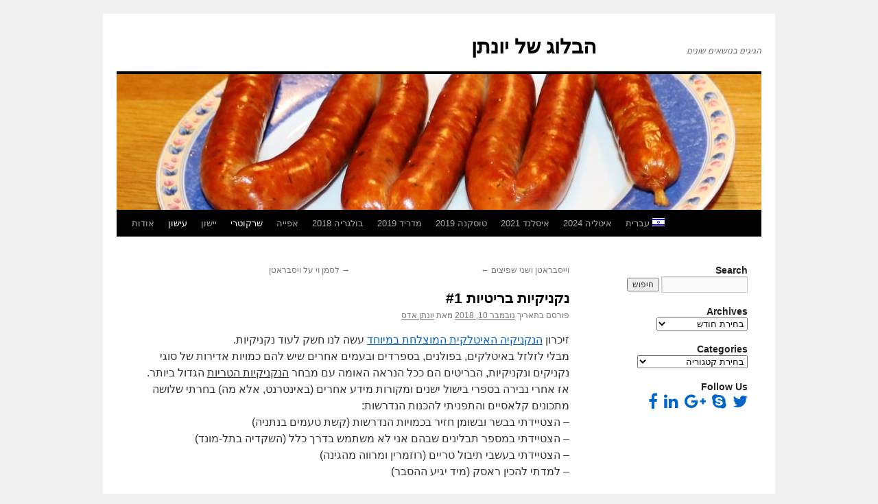

--- FILE ---
content_type: text/html; charset=UTF-8
request_url: https://www.jaddess.com/%D7%A0%D7%A7%D7%A0%D7%99%D7%A7%D7%99%D7%95%D7%AA-%D7%91%D7%A8%D7%99%D7%98%D7%99%D7%95%D7%AA-1/
body_size: 21757
content:
<!DOCTYPE html>
<html dir="rtl" lang="he-IL">
<head>
<meta charset="UTF-8" />
<title>נקניקיות בריטיות #1 | הבלוג של יונתן</title>
<link rel="profile" href="http://gmpg.org/xfn/11" />
<link rel="stylesheet" type="text/css" media="all" href="https://www.jaddess.com/wordpress/wp-content/themes/twentyten/style.css" />
<link rel="pingback" href="https://www.jaddess.com/wordpress/xmlrpc.php" />
<meta name='robots' content='max-image-preview:large' />
<link rel="alternate" hreflang="he" href="https://www.jaddess.com/%d7%a0%d7%a7%d7%a0%d7%99%d7%a7%d7%99%d7%95%d7%aa-%d7%91%d7%a8%d7%99%d7%98%d7%99%d7%95%d7%aa-1/" />
<link rel="alternate" hreflang="x-default" href="https://www.jaddess.com/%d7%a0%d7%a7%d7%a0%d7%99%d7%a7%d7%99%d7%95%d7%aa-%d7%91%d7%a8%d7%99%d7%98%d7%99%d7%95%d7%aa-1/" />
<link rel="alternate" type="application/rss+xml" title="הבלוג של יונתן &laquo; פיד‏" href="https://www.jaddess.com/feed/" />
<link rel="alternate" type="application/rss+xml" title="הבלוג של יונתן &laquo; פיד תגובות‏" href="https://www.jaddess.com/comments/feed/" />
<link rel="alternate" type="application/rss+xml" title="הבלוג של יונתן &laquo; פיד תגובות של נקניקיות בריטיות #1" href="https://www.jaddess.com/%d7%a0%d7%a7%d7%a0%d7%99%d7%a7%d7%99%d7%95%d7%aa-%d7%91%d7%a8%d7%99%d7%98%d7%99%d7%95%d7%aa-1/feed/" />
<link rel="alternate" title="oEmbed (JSON)" type="application/json+oembed" href="https://www.jaddess.com/wp-json/oembed/1.0/embed?url=https%3A%2F%2Fwww.jaddess.com%2F%25d7%25a0%25d7%25a7%25d7%25a0%25d7%2599%25d7%25a7%25d7%2599%25d7%2595%25d7%25aa-%25d7%2591%25d7%25a8%25d7%2599%25d7%2598%25d7%2599%25d7%2595%25d7%25aa-1%2F" />
<link rel="alternate" title="oEmbed (XML)" type="text/xml+oembed" href="https://www.jaddess.com/wp-json/oembed/1.0/embed?url=https%3A%2F%2Fwww.jaddess.com%2F%25d7%25a0%25d7%25a7%25d7%25a0%25d7%2599%25d7%25a7%25d7%2599%25d7%2595%25d7%25aa-%25d7%2591%25d7%25a8%25d7%2599%25d7%2598%25d7%2599%25d7%2595%25d7%25aa-1%2F&#038;format=xml" />
		<!-- This site uses the Google Analytics by MonsterInsights plugin v9.11.1 - Using Analytics tracking - https://www.monsterinsights.com/ -->
		<!-- Note: MonsterInsights is not currently configured on this site. The site owner needs to authenticate with Google Analytics in the MonsterInsights settings panel. -->
					<!-- No tracking code set -->
				<!-- / Google Analytics by MonsterInsights -->
		<style id='wp-img-auto-sizes-contain-inline-css' type='text/css'>
img:is([sizes=auto i],[sizes^="auto," i]){contain-intrinsic-size:3000px 1500px}
/*# sourceURL=wp-img-auto-sizes-contain-inline-css */
</style>
<style id='wp-emoji-styles-inline-css' type='text/css'>

	img.wp-smiley, img.emoji {
		display: inline !important;
		border: none !important;
		box-shadow: none !important;
		height: 1em !important;
		width: 1em !important;
		margin: 0 0.07em !important;
		vertical-align: -0.1em !important;
		background: none !important;
		padding: 0 !important;
	}
/*# sourceURL=wp-emoji-styles-inline-css */
</style>
<link rel='stylesheet' id='wp-block-library-rtl-css' href='https://www.jaddess.com/wordpress/wp-content/plugins/gutenberg/build/styles/block-library/style-rtl.css?ver=22.3.0' type='text/css' media='all' />
<style id='global-styles-inline-css' type='text/css'>
:root{--wp--preset--aspect-ratio--square: 1;--wp--preset--aspect-ratio--4-3: 4/3;--wp--preset--aspect-ratio--3-4: 3/4;--wp--preset--aspect-ratio--3-2: 3/2;--wp--preset--aspect-ratio--2-3: 2/3;--wp--preset--aspect-ratio--16-9: 16/9;--wp--preset--aspect-ratio--9-16: 9/16;--wp--preset--color--black: #000;--wp--preset--color--cyan-bluish-gray: #abb8c3;--wp--preset--color--white: #fff;--wp--preset--color--pale-pink: #f78da7;--wp--preset--color--vivid-red: #cf2e2e;--wp--preset--color--luminous-vivid-orange: #ff6900;--wp--preset--color--luminous-vivid-amber: #fcb900;--wp--preset--color--light-green-cyan: #7bdcb5;--wp--preset--color--vivid-green-cyan: #00d084;--wp--preset--color--pale-cyan-blue: #8ed1fc;--wp--preset--color--vivid-cyan-blue: #0693e3;--wp--preset--color--vivid-purple: #9b51e0;--wp--preset--color--blue: #0066cc;--wp--preset--color--medium-gray: #666;--wp--preset--color--light-gray: #f1f1f1;--wp--preset--gradient--vivid-cyan-blue-to-vivid-purple: linear-gradient(135deg,rgb(6,147,227) 0%,rgb(155,81,224) 100%);--wp--preset--gradient--light-green-cyan-to-vivid-green-cyan: linear-gradient(135deg,rgb(122,220,180) 0%,rgb(0,208,130) 100%);--wp--preset--gradient--luminous-vivid-amber-to-luminous-vivid-orange: linear-gradient(135deg,rgb(252,185,0) 0%,rgb(255,105,0) 100%);--wp--preset--gradient--luminous-vivid-orange-to-vivid-red: linear-gradient(135deg,rgb(255,105,0) 0%,rgb(207,46,46) 100%);--wp--preset--gradient--very-light-gray-to-cyan-bluish-gray: linear-gradient(135deg,rgb(238,238,238) 0%,rgb(169,184,195) 100%);--wp--preset--gradient--cool-to-warm-spectrum: linear-gradient(135deg,rgb(74,234,220) 0%,rgb(151,120,209) 20%,rgb(207,42,186) 40%,rgb(238,44,130) 60%,rgb(251,105,98) 80%,rgb(254,248,76) 100%);--wp--preset--gradient--blush-light-purple: linear-gradient(135deg,rgb(255,206,236) 0%,rgb(152,150,240) 100%);--wp--preset--gradient--blush-bordeaux: linear-gradient(135deg,rgb(254,205,165) 0%,rgb(254,45,45) 50%,rgb(107,0,62) 100%);--wp--preset--gradient--luminous-dusk: linear-gradient(135deg,rgb(255,203,112) 0%,rgb(199,81,192) 50%,rgb(65,88,208) 100%);--wp--preset--gradient--pale-ocean: linear-gradient(135deg,rgb(255,245,203) 0%,rgb(182,227,212) 50%,rgb(51,167,181) 100%);--wp--preset--gradient--electric-grass: linear-gradient(135deg,rgb(202,248,128) 0%,rgb(113,206,126) 100%);--wp--preset--gradient--midnight: linear-gradient(135deg,rgb(2,3,129) 0%,rgb(40,116,252) 100%);--wp--preset--font-size--small: 13px;--wp--preset--font-size--medium: 20px;--wp--preset--font-size--large: 36px;--wp--preset--font-size--x-large: 42px;--wp--preset--spacing--20: 0.44rem;--wp--preset--spacing--30: 0.67rem;--wp--preset--spacing--40: 1rem;--wp--preset--spacing--50: 1.5rem;--wp--preset--spacing--60: 2.25rem;--wp--preset--spacing--70: 3.38rem;--wp--preset--spacing--80: 5.06rem;--wp--preset--shadow--natural: 6px 6px 9px rgba(0, 0, 0, 0.2);--wp--preset--shadow--deep: 12px 12px 50px rgba(0, 0, 0, 0.4);--wp--preset--shadow--sharp: 6px 6px 0px rgba(0, 0, 0, 0.2);--wp--preset--shadow--outlined: 6px 6px 0px -3px rgb(255, 255, 255), 6px 6px rgb(0, 0, 0);--wp--preset--shadow--crisp: 6px 6px 0px rgb(0, 0, 0);}:where(.is-layout-flex){gap: 0.5em;}:where(.is-layout-grid){gap: 0.5em;}body .is-layout-flex{display: flex;}.is-layout-flex{flex-wrap: wrap;align-items: center;}.is-layout-flex > :is(*, div){margin: 0;}body .is-layout-grid{display: grid;}.is-layout-grid > :is(*, div){margin: 0;}:where(.wp-block-columns.is-layout-flex){gap: 2em;}:where(.wp-block-columns.is-layout-grid){gap: 2em;}:where(.wp-block-post-template.is-layout-flex){gap: 1.25em;}:where(.wp-block-post-template.is-layout-grid){gap: 1.25em;}.has-black-color{color: var(--wp--preset--color--black) !important;}.has-cyan-bluish-gray-color{color: var(--wp--preset--color--cyan-bluish-gray) !important;}.has-white-color{color: var(--wp--preset--color--white) !important;}.has-pale-pink-color{color: var(--wp--preset--color--pale-pink) !important;}.has-vivid-red-color{color: var(--wp--preset--color--vivid-red) !important;}.has-luminous-vivid-orange-color{color: var(--wp--preset--color--luminous-vivid-orange) !important;}.has-luminous-vivid-amber-color{color: var(--wp--preset--color--luminous-vivid-amber) !important;}.has-light-green-cyan-color{color: var(--wp--preset--color--light-green-cyan) !important;}.has-vivid-green-cyan-color{color: var(--wp--preset--color--vivid-green-cyan) !important;}.has-pale-cyan-blue-color{color: var(--wp--preset--color--pale-cyan-blue) !important;}.has-vivid-cyan-blue-color{color: var(--wp--preset--color--vivid-cyan-blue) !important;}.has-vivid-purple-color{color: var(--wp--preset--color--vivid-purple) !important;}.has-black-background-color{background-color: var(--wp--preset--color--black) !important;}.has-cyan-bluish-gray-background-color{background-color: var(--wp--preset--color--cyan-bluish-gray) !important;}.has-white-background-color{background-color: var(--wp--preset--color--white) !important;}.has-pale-pink-background-color{background-color: var(--wp--preset--color--pale-pink) !important;}.has-vivid-red-background-color{background-color: var(--wp--preset--color--vivid-red) !important;}.has-luminous-vivid-orange-background-color{background-color: var(--wp--preset--color--luminous-vivid-orange) !important;}.has-luminous-vivid-amber-background-color{background-color: var(--wp--preset--color--luminous-vivid-amber) !important;}.has-light-green-cyan-background-color{background-color: var(--wp--preset--color--light-green-cyan) !important;}.has-vivid-green-cyan-background-color{background-color: var(--wp--preset--color--vivid-green-cyan) !important;}.has-pale-cyan-blue-background-color{background-color: var(--wp--preset--color--pale-cyan-blue) !important;}.has-vivid-cyan-blue-background-color{background-color: var(--wp--preset--color--vivid-cyan-blue) !important;}.has-vivid-purple-background-color{background-color: var(--wp--preset--color--vivid-purple) !important;}.has-black-border-color{border-color: var(--wp--preset--color--black) !important;}.has-cyan-bluish-gray-border-color{border-color: var(--wp--preset--color--cyan-bluish-gray) !important;}.has-white-border-color{border-color: var(--wp--preset--color--white) !important;}.has-pale-pink-border-color{border-color: var(--wp--preset--color--pale-pink) !important;}.has-vivid-red-border-color{border-color: var(--wp--preset--color--vivid-red) !important;}.has-luminous-vivid-orange-border-color{border-color: var(--wp--preset--color--luminous-vivid-orange) !important;}.has-luminous-vivid-amber-border-color{border-color: var(--wp--preset--color--luminous-vivid-amber) !important;}.has-light-green-cyan-border-color{border-color: var(--wp--preset--color--light-green-cyan) !important;}.has-vivid-green-cyan-border-color{border-color: var(--wp--preset--color--vivid-green-cyan) !important;}.has-pale-cyan-blue-border-color{border-color: var(--wp--preset--color--pale-cyan-blue) !important;}.has-vivid-cyan-blue-border-color{border-color: var(--wp--preset--color--vivid-cyan-blue) !important;}.has-vivid-purple-border-color{border-color: var(--wp--preset--color--vivid-purple) !important;}.has-vivid-cyan-blue-to-vivid-purple-gradient-background{background: var(--wp--preset--gradient--vivid-cyan-blue-to-vivid-purple) !important;}.has-light-green-cyan-to-vivid-green-cyan-gradient-background{background: var(--wp--preset--gradient--light-green-cyan-to-vivid-green-cyan) !important;}.has-luminous-vivid-amber-to-luminous-vivid-orange-gradient-background{background: var(--wp--preset--gradient--luminous-vivid-amber-to-luminous-vivid-orange) !important;}.has-luminous-vivid-orange-to-vivid-red-gradient-background{background: var(--wp--preset--gradient--luminous-vivid-orange-to-vivid-red) !important;}.has-very-light-gray-to-cyan-bluish-gray-gradient-background{background: var(--wp--preset--gradient--very-light-gray-to-cyan-bluish-gray) !important;}.has-cool-to-warm-spectrum-gradient-background{background: var(--wp--preset--gradient--cool-to-warm-spectrum) !important;}.has-blush-light-purple-gradient-background{background: var(--wp--preset--gradient--blush-light-purple) !important;}.has-blush-bordeaux-gradient-background{background: var(--wp--preset--gradient--blush-bordeaux) !important;}.has-luminous-dusk-gradient-background{background: var(--wp--preset--gradient--luminous-dusk) !important;}.has-pale-ocean-gradient-background{background: var(--wp--preset--gradient--pale-ocean) !important;}.has-electric-grass-gradient-background{background: var(--wp--preset--gradient--electric-grass) !important;}.has-midnight-gradient-background{background: var(--wp--preset--gradient--midnight) !important;}.has-small-font-size{font-size: var(--wp--preset--font-size--small) !important;}.has-medium-font-size{font-size: var(--wp--preset--font-size--medium) !important;}.has-large-font-size{font-size: var(--wp--preset--font-size--large) !important;}.has-x-large-font-size{font-size: var(--wp--preset--font-size--x-large) !important;}
/*# sourceURL=global-styles-inline-css */
</style>

<style id='classic-theme-styles-inline-css' type='text/css'>
.wp-block-button__link{background-color:#32373c;border-radius:9999px;box-shadow:none;color:#fff;font-size:1.125em;padding:calc(.667em + 2px) calc(1.333em + 2px);text-decoration:none}.wp-block-file__button{background:#32373c;color:#fff}.wp-block-accordion-heading{margin:0}.wp-block-accordion-heading__toggle{background-color:inherit!important;color:inherit!important}.wp-block-accordion-heading__toggle:not(:focus-visible){outline:none}.wp-block-accordion-heading__toggle:focus,.wp-block-accordion-heading__toggle:hover{background-color:inherit!important;border:none;box-shadow:none;color:inherit;padding:var(--wp--preset--spacing--20,1em) 0;text-decoration:none}.wp-block-accordion-heading__toggle:focus-visible{outline:auto;outline-offset:0}
/*# sourceURL=https://www.jaddess.com/wordpress/wp-content/plugins/gutenberg/build/styles/block-library/classic.css */
</style>
<link rel='stylesheet' id='awsm-ead-public-css' href='https://www.jaddess.com/wordpress/wp-content/plugins/embed-any-document/css/embed-public.min.css?ver=2.7.12' type='text/css' media='all' />
<link rel='stylesheet' id='font-awesome-css' href='https://www.jaddess.com/wordpress/wp-content/plugins/contact-widgets/assets/css/font-awesome.min.css?ver=4.7.0' type='text/css' media='all' />
<link rel='stylesheet' id='wpml-legacy-dropdown-0-css' href='https://www.jaddess.com/wordpress/wp-content/plugins/sitepress-multilingual-cms/templates/language-switchers/legacy-dropdown/style.min.css?ver=1' type='text/css' media='all' />
<style id='wpml-legacy-dropdown-0-inline-css' type='text/css'>
.wpml-ls-sidebars-first-footer-widget-area{background-color:#eeeeee;}.wpml-ls-sidebars-first-footer-widget-area, .wpml-ls-sidebars-first-footer-widget-area .wpml-ls-sub-menu, .wpml-ls-sidebars-first-footer-widget-area a {border-color:#cdcdcd;}.wpml-ls-sidebars-first-footer-widget-area a, .wpml-ls-sidebars-first-footer-widget-area .wpml-ls-sub-menu a, .wpml-ls-sidebars-first-footer-widget-area .wpml-ls-sub-menu a:link, .wpml-ls-sidebars-first-footer-widget-area li:not(.wpml-ls-current-language) .wpml-ls-link, .wpml-ls-sidebars-first-footer-widget-area li:not(.wpml-ls-current-language) .wpml-ls-link:link {color:#444444;background-color:#ffffff;}.wpml-ls-sidebars-first-footer-widget-area .wpml-ls-sub-menu a:hover,.wpml-ls-sidebars-first-footer-widget-area .wpml-ls-sub-menu a:focus, .wpml-ls-sidebars-first-footer-widget-area .wpml-ls-sub-menu a:link:hover, .wpml-ls-sidebars-first-footer-widget-area .wpml-ls-sub-menu a:link:focus {color:#000000;background-color:#eeeeee;}.wpml-ls-sidebars-first-footer-widget-area .wpml-ls-current-language > a {color:#444444;background-color:#ffffff;}.wpml-ls-sidebars-first-footer-widget-area .wpml-ls-current-language:hover>a, .wpml-ls-sidebars-first-footer-widget-area .wpml-ls-current-language>a:focus {color:#000000;background-color:#eeeeee;}
.wpml-ls-statics-shortcode_actions{background-color:#eeeeee;}.wpml-ls-statics-shortcode_actions, .wpml-ls-statics-shortcode_actions .wpml-ls-sub-menu, .wpml-ls-statics-shortcode_actions a {border-color:#cdcdcd;}.wpml-ls-statics-shortcode_actions a, .wpml-ls-statics-shortcode_actions .wpml-ls-sub-menu a, .wpml-ls-statics-shortcode_actions .wpml-ls-sub-menu a:link, .wpml-ls-statics-shortcode_actions li:not(.wpml-ls-current-language) .wpml-ls-link, .wpml-ls-statics-shortcode_actions li:not(.wpml-ls-current-language) .wpml-ls-link:link {color:#444444;background-color:#ffffff;}.wpml-ls-statics-shortcode_actions .wpml-ls-sub-menu a:hover,.wpml-ls-statics-shortcode_actions .wpml-ls-sub-menu a:focus, .wpml-ls-statics-shortcode_actions .wpml-ls-sub-menu a:link:hover, .wpml-ls-statics-shortcode_actions .wpml-ls-sub-menu a:link:focus {color:#000000;background-color:#eeeeee;}.wpml-ls-statics-shortcode_actions .wpml-ls-current-language > a {color:#444444;background-color:#ffffff;}.wpml-ls-statics-shortcode_actions .wpml-ls-current-language:hover>a, .wpml-ls-statics-shortcode_actions .wpml-ls-current-language>a:focus {color:#000000;background-color:#eeeeee;}
/*# sourceURL=wpml-legacy-dropdown-0-inline-css */
</style>
<link rel='stylesheet' id='wpml-legacy-post-translations-0-css' href='https://www.jaddess.com/wordpress/wp-content/plugins/sitepress-multilingual-cms/templates/language-switchers/legacy-post-translations/style.min.css?ver=1' type='text/css' media='all' />
<link rel='stylesheet' id='wpml-menu-item-0-css' href='https://www.jaddess.com/wordpress/wp-content/plugins/sitepress-multilingual-cms/templates/language-switchers/menu-item/style.min.css?ver=1' type='text/css' media='all' />
<link rel='stylesheet' id='chld_thm_cfg_child-css' href='https://www.jaddess.com/wordpress/wp-content/themes/twentyten-child/style.css?ver=fe057a56c658dd47456d4cfce7867670' type='text/css' media='all' />
<link rel='stylesheet' id='twentyten-block-style-css' href='https://www.jaddess.com/wordpress/wp-content/themes/twentyten/blocks.css?ver=20250220' type='text/css' media='all' />
<link rel='stylesheet' id='wpcw-css' href='https://www.jaddess.com/wordpress/wp-content/plugins/contact-widgets/assets/css/style-rtl.min.css?ver=1.0.1' type='text/css' media='all' />
<link rel='stylesheet' id='dashicons-css' href='https://www.jaddess.com/wordpress/wp-includes/css/dashicons.min.css?ver=fe057a56c658dd47456d4cfce7867670' type='text/css' media='all' />
<link rel='stylesheet' id='acf-global-css' href='https://www.jaddess.com/wordpress/wp-content/plugins/advanced-custom-fields/assets/build/css/acf-global.min.css?ver=6.7.0' type='text/css' media='all' />
<link rel='stylesheet' id='acf-input-css' href='https://www.jaddess.com/wordpress/wp-content/plugins/advanced-custom-fields/assets/build/css/acf-input.min.css?ver=6.7.0' type='text/css' media='all' />
<link rel='stylesheet' id='select2-css' href='https://www.jaddess.com/wordpress/wp-content/plugins/advanced-custom-fields/assets/inc/select2/4/select2.min.css?ver=4.0.13' type='text/css' media='all' />
<link rel='stylesheet' id='acf-datepicker-css' href='https://www.jaddess.com/wordpress/wp-content/plugins/advanced-custom-fields/assets/inc/datepicker/jquery-ui.min.css?ver=1.11.4' type='text/css' media='all' />
<link rel='stylesheet' id='acf-timepicker-css' href='https://www.jaddess.com/wordpress/wp-content/plugins/advanced-custom-fields/assets/inc/timepicker/jquery-ui-timepicker-addon.min.css?ver=1.6.1' type='text/css' media='all' />
<link rel='stylesheet' id='wp-color-picker-rtl-css' href='https://www.jaddess.com/wordpress/wp-admin/css/color-picker-rtl.min.css?ver=fe057a56c658dd47456d4cfce7867670' type='text/css' media='all' />
<script type="text/javascript" src="https://www.jaddess.com/wordpress/wp-includes/js/jquery/jquery.min.js?ver=3.7.1" id="jquery-core-js"></script>
<script type="text/javascript" src="https://www.jaddess.com/wordpress/wp-includes/js/jquery/jquery-migrate.min.js?ver=3.4.1" id="jquery-migrate-js"></script>
<script type="text/javascript" src="https://www.jaddess.com/wordpress/wp-content/plugins/sitepress-multilingual-cms/templates/language-switchers/legacy-dropdown/script.min.js?ver=1" id="wpml-legacy-dropdown-0-js"></script>
<script type="text/javascript" src="https://www.jaddess.com/wordpress/wp-includes/js/jquery/ui/core.min.js?ver=1.13.3" id="jquery-ui-core-js"></script>
<script type="text/javascript" src="https://www.jaddess.com/wordpress/wp-includes/js/jquery/ui/mouse.min.js?ver=1.13.3" id="jquery-ui-mouse-js"></script>
<script type="text/javascript" src="https://www.jaddess.com/wordpress/wp-includes/js/jquery/ui/sortable.min.js?ver=1.13.3" id="jquery-ui-sortable-js"></script>
<script type="text/javascript" src="https://www.jaddess.com/wordpress/wp-includes/js/jquery/ui/resizable.min.js?ver=1.13.3" id="jquery-ui-resizable-js"></script>
<script type="text/javascript" id="acf-js-extra">
/* <![CDATA[ */
var acfL10n = {"Yes":"\u05db\u05df","No":"\u05dc\u05d0","Remove":"\u05d4\u05e1\u05e8"};
//# sourceURL=acf-js-extra
/* ]]> */
</script>
<script type="text/javascript" src="https://www.jaddess.com/wordpress/wp-content/plugins/advanced-custom-fields/assets/build/js/acf.min.js?ver=6.7.0" id="acf-js"></script>
<script type="text/javascript" src="https://www.jaddess.com/wordpress/wp-content/plugins/gutenberg/build/scripts/dom-ready/index.min.js?ver=1765975716208" id="wp-dom-ready-js"></script>
<script type="text/javascript" src="https://www.jaddess.com/wordpress/wp-content/plugins/gutenberg/build/scripts/hooks/index.min.js?ver=1765975716208" id="wp-hooks-js"></script>
<script type="text/javascript" src="https://www.jaddess.com/wordpress/wp-content/plugins/gutenberg/build/scripts/i18n/index.min.js?ver=1765975718652" id="wp-i18n-js"></script>
<script type="text/javascript" id="wp-i18n-js-after">
/* <![CDATA[ */
wp.i18n.setLocaleData( { 'text direction\u0004ltr': [ 'rtl' ] } );
//# sourceURL=wp-i18n-js-after
/* ]]> */
</script>
<script type="text/javascript" src="https://www.jaddess.com/wordpress/wp-content/plugins/gutenberg/build/scripts/a11y/index.min.js?ver=1765975718656" id="wp-a11y-js"></script>
<script type="text/javascript" src="https://www.jaddess.com/wordpress/wp-content/plugins/advanced-custom-fields/assets/build/js/acf-input.min.js?ver=6.7.0" id="acf-input-js"></script>
<script type="text/javascript" src="https://www.jaddess.com/wordpress/wp-content/plugins/advanced-custom-fields/assets/inc/select2/4/select2.full.min.js?ver=4.0.13" id="select2-js"></script>
<script type="text/javascript" src="https://www.jaddess.com/wordpress/wp-includes/js/jquery/ui/datepicker.min.js?ver=1.13.3" id="jquery-ui-datepicker-js"></script>
<script type="text/javascript" id="jquery-ui-datepicker-js-after">
/* <![CDATA[ */
jQuery(function(jQuery){jQuery.datepicker.setDefaults({"closeText":"\u05e1\u05d2\u05d5\u05e8","currentText":"\u05d4\u05d9\u05d5\u05dd","monthNames":["\u05d9\u05e0\u05d5\u05d0\u05e8","\u05e4\u05d1\u05e8\u05d5\u05d0\u05e8","\u05de\u05e8\u05e5","\u05d0\u05e4\u05e8\u05d9\u05dc","\u05de\u05d0\u05d9","\u05d9\u05d5\u05e0\u05d9","\u05d9\u05d5\u05dc\u05d9","\u05d0\u05d5\u05d2\u05d5\u05e1\u05d8","\u05e1\u05e4\u05d8\u05de\u05d1\u05e8","\u05d0\u05d5\u05e7\u05d8\u05d5\u05d1\u05e8","\u05e0\u05d5\u05d1\u05de\u05d1\u05e8","\u05d3\u05e6\u05de\u05d1\u05e8"],"monthNamesShort":["\u05d9\u05e0\u05d5","\u05e4\u05d1\u05e8","\u05de\u05e8\u05e5","\u05d0\u05e4\u05e8","\u05de\u05d0\u05d9","\u05d9\u05d5\u05e0","\u05d9\u05d5\u05dc","\u05d0\u05d5\u05d2","\u05e1\u05e4\u05d8","\u05d0\u05d5\u05e7","\u05e0\u05d5\u05d1","\u05d3\u05e6\u05de"],"nextText":"\u05dc\u05e9\u05dc\u05d1 \u05d4\u05d1\u05d0","prevText":"\u05e7\u05d5\u05d3\u05dd","dayNames":["\u05d9\u05d5\u05dd \u05e8\u05d0\u05e9\u05d5\u05df","\u05d9\u05d5\u05dd \u05e9\u05e0\u05d9","\u05d9\u05d5\u05dd \u05e9\u05dc\u05d9\u05e9\u05d9","\u05d9\u05d5\u05dd \u05e8\u05d1\u05d9\u05e2\u05d9","\u05d9\u05d5\u05dd \u05d7\u05de\u05d9\u05e9\u05d9","\u05d9\u05d5\u05dd \u05e9\u05d9\u05e9\u05d9","\u05e9\u05d1\u05ea"],"dayNamesShort":["\u05d0","\u05d1","\u05d2","\u05d3","\u05d4","\u05d5","\u05e9"],"dayNamesMin":["\u05d0","\u05d1","\u05d2","\u05d3","\u05d4","\u05d5","\u05e9"],"dateFormat":"MM d, yy","firstDay":0,"isRTL":true});});
//# sourceURL=jquery-ui-datepicker-js-after
/* ]]> */
</script>
<script type="text/javascript" src="https://www.jaddess.com/wordpress/wp-content/plugins/advanced-custom-fields/assets/inc/timepicker/jquery-ui-timepicker-addon.min.js?ver=1.6.1" id="acf-timepicker-js"></script>
<script type="text/javascript" src="https://www.jaddess.com/wordpress/wp-includes/js/jquery/ui/draggable.min.js?ver=1.13.3" id="jquery-ui-draggable-js"></script>
<script type="text/javascript" src="https://www.jaddess.com/wordpress/wp-includes/js/jquery/ui/slider.min.js?ver=1.13.3" id="jquery-ui-slider-js"></script>
<script type="text/javascript" src="https://www.jaddess.com/wordpress/wp-includes/js/jquery/jquery.ui.touch-punch.js?ver=0.2.2" id="jquery-touch-punch-js"></script>
<script type="text/javascript" src="https://www.jaddess.com/wordpress/wp-admin/js/iris.min.js?ver=1.0.7" id="iris-js"></script>
<script type="text/javascript" id="wp-color-picker-js-translations">
/* <![CDATA[ */
( function( domain, translations ) {
	var localeData = translations.locale_data[ domain ] || translations.locale_data.messages;
	localeData[""].domain = domain;
	wp.i18n.setLocaleData( localeData, domain );
} )( "default", {"translation-revision-date":"2024-05-04 18:39:24+0000","generator":"GlotPress\/4.0.1","domain":"messages","locale_data":{"messages":{"":{"domain":"messages","plural-forms":"nplurals=2; plural=n != 1;","lang":"he_IL"},"Select Color":["\u05d1\u05d7\u05d9\u05e8\u05ea \u05e6\u05d1\u05e2"],"Color value":["\u05e2\u05e8\u05da \u05e6\u05d1\u05e2"],"Select default color":["\u05e6\u05d1\u05e2 \u05d1\u05e8\u05d9\u05e8\u05d5\u05ea \u05de\u05d7\u05d3\u05dc"],"Clear color":["\u05e0\u05e7\u05d4 \u05e6\u05d1\u05e2"],"Clear":["\u05e0\u05e7\u05d4"],"Default":["\u05d1\u05e8\u05d9\u05e8\u05ea \u05de\u05d7\u05d3\u05dc"]}},"comment":{"reference":"wp-admin\/js\/color-picker.js"}} );
//# sourceURL=wp-color-picker-js-translations
/* ]]> */
</script>
<script type="text/javascript" src="https://www.jaddess.com/wordpress/wp-admin/js/color-picker.min.js?ver=fe057a56c658dd47456d4cfce7867670" id="wp-color-picker-js"></script>
<script type="text/javascript" src="https://www.jaddess.com/wordpress/wp-content/plugins/advanced-custom-fields/assets/inc/color-picker-alpha/wp-color-picker-alpha.js?ver=3.0.0" id="acf-color-picker-alpha-js"></script>
<link rel="https://api.w.org/" href="https://www.jaddess.com/wp-json/" /><link rel="alternate" title="JSON" type="application/json" href="https://www.jaddess.com/wp-json/wp/v2/posts/17726" /><link rel="EditURI" type="application/rsd+xml" title="RSD" href="https://www.jaddess.com/wordpress/xmlrpc.php?rsd" />

<link rel="canonical" href="https://www.jaddess.com/%d7%a0%d7%a7%d7%a0%d7%99%d7%a7%d7%99%d7%95%d7%aa-%d7%91%d7%a8%d7%99%d7%98%d7%99%d7%95%d7%aa-1/" />
<link rel='shortlink' href='https://www.jaddess.com/?p=17726' />
<meta name="generator" content="WPML ver:4.8.6 stt:1,20,46,2;" />
<link rel="icon" href="https://www.jaddess.com/wordpress/wp-content/uploads/2016/09/jaddess-150x150.jpg" sizes="32x32" />
<link rel="icon" href="https://www.jaddess.com/wordpress/wp-content/uploads/2016/09/jaddess.jpg" sizes="192x192" />
<link rel="apple-touch-icon" href="https://www.jaddess.com/wordpress/wp-content/uploads/2016/09/jaddess.jpg" />
<meta name="msapplication-TileImage" content="https://www.jaddess.com/wordpress/wp-content/uploads/2016/09/jaddess.jpg" />
</head>

<body class="rtl wp-singular post-template-default single single-post postid-17726 single-format-standard wp-theme-twentyten wp-child-theme-twentyten-child">
<div id="wrapper" class="hfeed">
	<div id="header">
		<div id="masthead">
			<div id="branding" role="banner">
								<div id="site-title">
					<span>
						<a href="https://www.jaddess.com/" title="הבלוג של יונתן" rel="home">הבלוג של יונתן</a>
					</span>
				</div>
				<div id="site-description">הגיגים בנושאים שונים</div>

				<img width="940" height="198" src="https://www.jaddess.com/wordpress/wp-content/uploads/2018/11/IMG_3084S-940x198.jpg" class="attachment-post-thumbnail size-post-thumbnail wp-post-image" alt="" decoding="async" fetchpriority="high" />			</div><!-- #branding -->

			<div id="access" role="navigation">
			  				<div class="skip-link screen-reader-text"><a href="#content" title="לדלג לתוכן">לדלג לתוכן</a></div>
								<div class="menu-header"><ul id="menu-%d7%94%d7%aa%d7%a4%d7%a8%d7%99%d7%98-%d7%a9%d7%9c-%d7%99%d7%95%d7%a0%d7%aa%d7%9f" class="menu"><li id="menu-item-4961" class="menu-item menu-item-type-post_type menu-item-object-page menu-item-4961"><a href="https://www.jaddess.com/about-2/">אודות</a></li>
<li id="menu-item-14499" class="menu-item menu-item-type-taxonomy menu-item-object-category current-post-ancestor current-menu-parent current-post-parent menu-item-14499"><a href="https://www.jaddess.com/category/%d7%90%d7%95%d7%9b%d7%9c-%d7%95%d7%a9%d7%aa%d7%99%d7%99%d7%94/%d7%a2%d7%99%d7%a9%d7%95%d7%9f/">עישון</a></li>
<li id="menu-item-22488" class="menu-item menu-item-type-taxonomy menu-item-object-category menu-item-22488"><a href="https://www.jaddess.com/category/%d7%90%d7%95%d7%9b%d7%9c-%d7%95%d7%a9%d7%aa%d7%99%d7%99%d7%94/%d7%99%d7%99%d7%a9%d7%95%d7%9f/">יישון</a></li>
<li id="menu-item-24113" class="menu-item menu-item-type-taxonomy menu-item-object-category current-post-ancestor current-menu-parent current-post-parent menu-item-24113"><a href="https://www.jaddess.com/category/%d7%90%d7%95%d7%9b%d7%9c-%d7%95%d7%a9%d7%aa%d7%99%d7%99%d7%94/%d7%a9%d7%a8%d7%a7%d7%95%d7%98%d7%a8%d7%99/">שרקוטרי</a></li>
<li id="menu-item-24111" class="menu-item menu-item-type-taxonomy menu-item-object-category menu-item-24111"><a href="https://www.jaddess.com/category/%d7%90%d7%95%d7%9b%d7%9c-%d7%95%d7%a9%d7%aa%d7%99%d7%99%d7%94/%d7%90%d7%a4%d7%99%d7%99%d7%94/">אפייה</a></li>
<li id="menu-item-16797" class="menu-item menu-item-type-taxonomy menu-item-object-category menu-item-16797"><a href="https://www.jaddess.com/category/%d7%97%d7%95%d7%9c-%d7%a2%d7%9d-%d7%94%d7%9e%d7%a9%d7%a4%d7%97%d7%94/%d7%91%d7%95%d7%9c%d7%92%d7%a8%d7%99%d7%94-2018-2/">בולגריה 2018</a></li>
<li id="menu-item-18510" class="menu-item menu-item-type-taxonomy menu-item-object-category menu-item-18510"><a href="https://www.jaddess.com/category/%d7%97%d7%95%d7%9c-%d7%a2%d7%9d-%d7%94%d7%9e%d7%a9%d7%a4%d7%97%d7%94/%d7%9e%d7%93%d7%a8%d7%99%d7%93-2019/">מדריד 2019</a></li>
<li id="menu-item-20727" class="menu-item menu-item-type-taxonomy menu-item-object-category menu-item-20727"><a href="https://www.jaddess.com/category/%d7%97%d7%95%d7%9c-%d7%a2%d7%9d-%d7%94%d7%9e%d7%a9%d7%a4%d7%97%d7%94/%d7%98%d7%95%d7%a1%d7%a7%d7%a0%d7%94-2019/">טוסקנה 2019</a></li>
<li id="menu-item-24856" class="menu-item menu-item-type-taxonomy menu-item-object-category menu-item-24856"><a href="https://www.jaddess.com/category/%d7%97%d7%95%d7%9c-%d7%a2%d7%9d-%d7%94%d7%9e%d7%a9%d7%a4%d7%97%d7%94/%d7%90%d7%99%d7%a1%d7%9c%d7%a0%d7%93-2021/">איסלנד 2021</a></li>
<li id="menu-item-27166" class="menu-item menu-item-type-taxonomy menu-item-object-category menu-item-27166"><a href="https://www.jaddess.com/category/%d7%97%d7%95%d7%9c-%d7%a2%d7%9d-%d7%94%d7%9e%d7%a9%d7%a4%d7%97%d7%94/%d7%90%d7%99%d7%98%d7%9c%d7%99%d7%94-2024/">איטליה 2024</a></li>
<li id="menu-item-wpml-ls-226-he" class="menu-item-language menu-item-language-current menu-item wpml-ls-slot-226 wpml-ls-item wpml-ls-item-he wpml-ls-current-language wpml-ls-menu-item wpml-ls-first-item wpml-ls-last-item menu-item-type-wpml_ls_menu_item menu-item-object-wpml_ls_menu_item menu-item-wpml-ls-226-he"><a href="https://www.jaddess.com/%d7%a0%d7%a7%d7%a0%d7%99%d7%a7%d7%99%d7%95%d7%aa-%d7%91%d7%a8%d7%99%d7%98%d7%99%d7%95%d7%aa-1/" role="menuitem"><img
            class="wpml-ls-flag"
            src="https://www.jaddess.com/wordpress/wp-content/plugins/sitepress-multilingual-cms/res/flags/he.png"
            alt=""
            
            
    /><span class="wpml-ls-native" lang="he">עברית</span></a></li>
</ul></div>			</div><!-- #access -->
		</div><!-- #masthead -->
	</div><!-- #header -->

	<div id="main">

		<div id="container">
			<div id="content" role="main">


			

				<div id="nav-above" class="navigation">
					<div class="nav-previous"><a href="https://www.jaddess.com/%d7%9c%d7%a1%d7%9e%d7%9f-%d7%95%d7%99-%d7%a2%d7%9c-%d7%95%d7%99%d7%a1%d7%91%d7%a8%d7%90%d7%98%d7%9f/" rel="prev"><span class="meta-nav">&rarr;</span> לסמן וי על ויסבראטן</a></div>
					<div class="nav-next"><a href="https://www.jaddess.com/%d7%95%d7%99%d7%99%d7%a1%d7%91%d7%a8%d7%90%d7%98%d7%9f-%d7%95%d7%a9%d7%a0%d7%99-%d7%a9%d7%a4%d7%99%d7%a6%d7%99%d7%9d/" rel="next">וייסבראטן ושני שפיצים <span class="meta-nav">&larr;</span></a></div>
				</div><!-- #nav-above -->

				<div id="post-17726" class="post-17726 post type-post status-publish format-standard has-post-thumbnail hentry category-388 category-864 category-1305 tag-bangers tag-124 tag-155 tag-1161 tag-1162 tag-1160 tag-853 tag-884 tag-859">
					<h1 class="entry-title">נקניקיות בריטיות #1</h1>

					<div class="entry-meta">
						<span class="meta-prep meta-prep-author">פורסם בתאריך</span> <a href="https://www.jaddess.com/%d7%a0%d7%a7%d7%a0%d7%99%d7%a7%d7%99%d7%95%d7%aa-%d7%91%d7%a8%d7%99%d7%98%d7%99%d7%95%d7%aa-1/" title="12:23 pm" rel="bookmark"><span class="entry-date">נובמבר 10, 2018</span></a> <span class="meta-sep">מאת</span> <span class="author vcard"><a class="url fn n" href="https://www.jaddess.com/author/jaddess/" title="כל הפוסטים מאת יונתן אדס&rlm;">יונתן אדס</a></span>					</div><!-- .entry-meta -->
					<div class="entry-content">
						<p>זיכרון <a href="https://www.jaddess.com/%d7%9e%d7%a7%d7%91%d7%9c%d7%99%d7%9d-%d7%a0%d7%a7%d7%a0%d7%99%d7%a7%d7%99%d7%95%d7%aa/">הנקניקיה האיטלקית המוצלחת במיוחד</a> עשה לנו חשק לעוד נקניקיות.<br />
מבלי לזלזל באיטלקים, בפולנים, בספרדים ובעמים אחרים שיש להם כמויות אדירות של סוגי נקניקים ונקניקיות, הבריטים הם ככל הנראה האומה עם מבחר <u>הנקניקיות הטריות</u> הגדול ביותר.<br />
אז אחרי נבירה בספרי בישול ישנים ומקורות מידע אחרים (באינטרנט, אלא מה) בחרתי שלושה מתכונים קלאסיים והתפניתי להכנות הנדרשות:<br />
&#8211; הצטיידתי בבשר ובשומן חזיר בכמויות הנדרשות (קשת טעמים בנתניה)<br />
&#8211; הצטיידתי במספר תבלינים שבהם אני לא משתמש בדרך כלל (השקדיה בתל-מונד)<br />
&#8211; הצטיידתי בעשבי תיבול טריים (רוזמרין ומרווה מהגינה)<br />
&#8211; למדתי להכין ראסק (מיד יגיע ההסבר)</p>
<p>בנקניקיות הבריטיות יש שימוש בראסק (rusk) מילה שמשמעותה גם צנים (טוסט יבש), אבל בעיקר סוג של פירורי לחם יבשים. באנגליה הפירורים מגיעים בשלושה גדלים שונים בעוד שבשאר העולם כמעט בלתי-אפשרי להשיג אותם, אם בכלל יודעים שהם קיימים.<br />
הראסק מתאפיין ביכולת ספיגת נוזלים מופלאה (100 גרם ראסק יספגו בקלות 150 מ&quot;ל מים ואפילו יותר) ותפקידו לקשור בין מרכיבי הנקניקייה ולספק רכות מסוימת. את אותו האפקט ניתן להשיג גם עם אורז מבושל ויש מתוכני נקניקיות אנגליות שעדיין נעשה בהם שימוש באורז.</p>
<p><strong>ראסק</strong><br />
מנפים לקערה 500 גרם קמח, 5 כפיות אבקת אפייה וחצי כפית מלח<br />
מוסיפים בהדרגה תוך כדי ערבוב 500 מ&quot;ל מים<br />
לשים ליצירת בצק אחיד וגמיש ומשטחים לעובי של כ-12 מ&quot;מ<br />
אופים 10 דקות בחום של 230 מעלות<br />
פורסים לרצועות ברוחב של כ-12 מ&quot;מ<br />
אופים 10 דקות בחום של 190 מעלות<br />
אופים בחום של 80-100 מעלות עד להתייבשות מוחלטת (1-3 שעות)<br />
מרסקים לפירורים דקים במעבד מזון<br />
<a href="https://www.youtube.com/watch?v=IGdgOwHVNUg">סרטון</a> על הכנת ראסק ניתן למצוא בפרויקט של Scott Rea, פרויקט מעניין הכולל גם סרטונים מצוינים על הכנת נקנייקיות.<br />
<a href="https://www.jaddess.com/wordpress/wp-content/uploads/2018/11/IMG_3065S.jpg" rel="attachment wp-att-17729"><img decoding="async" class="alignnone size-medium wp-image-17729" src="https://www.jaddess.com/wordpress/wp-content/uploads/2018/11/IMG_3065S-300x200.jpg" alt="" width="300" height="200" srcset="https://www.jaddess.com/wordpress/wp-content/uploads/2018/11/IMG_3065S-300x200.jpg 300w, https://www.jaddess.com/wordpress/wp-content/uploads/2018/11/IMG_3065S-768x512.jpg 768w, https://www.jaddess.com/wordpress/wp-content/uploads/2018/11/IMG_3065S.jpg 1380w" sizes="(max-width: 300px) 100vw, 300px" /></a> <a href="https://www.jaddess.com/wordpress/wp-content/uploads/2018/11/IMG_3067S.jpg" rel="attachment wp-att-17733"><img decoding="async" class="alignnone size-medium wp-image-17733" src="https://www.jaddess.com/wordpress/wp-content/uploads/2018/11/IMG_3067S-300x200.jpg" alt="" width="300" height="200" srcset="https://www.jaddess.com/wordpress/wp-content/uploads/2018/11/IMG_3067S-300x200.jpg 300w, https://www.jaddess.com/wordpress/wp-content/uploads/2018/11/IMG_3067S-768x512.jpg 768w, https://www.jaddess.com/wordpress/wp-content/uploads/2018/11/IMG_3067S.jpg 1380w" sizes="(max-width: 300px) 100vw, 300px" /></a></p>
<p><strong>Bangers</strong><br />
הנקניקייה הבריטית הקלאסית, החצי הדומיננטי של Bangers &amp; Mash (נקניקיות ופירה) שניתן למצוא בכל פאב. Bangers על שום רעש הפיצוץ שמתרחש אם לא דוקרים את הנקניקיה כדי לאפשר בריחת אדים, במיוחד בטיגון.<br />
על כל קילו בשר חזיר טחון (בטן חזיר או בשר חזיר חצי שמן)<br />
&#8211; 60 גרם ראסק<br />
&#8211; 120 מ&quot;ל מים<br />
&#8211; 18 גרם מלח (מלח שוקלים ולא מודדים בנפח) &#8211; 3 כפיות מלח גס<br />
&#8211; 10 גרם שום (3 שיניים)<br />
&#8211; 1 כפית פלפל שחור (אני שמתי פחות)<br />
&#8211; 1/2 כפית מיורן*<br />
&#8211; 1/2 כפית אורגנו<br />
&#8211; 1/2 כפית צתרה<br />
&#8211; 1/2 כפית רוזמרין<br />
&#8211; 1/2 כפית מרווה<br />
* המידות הן לעשבי תיבול יבשים<br />
מערבבים את כל התבלינים עם הראסק, שופכים פנימה את המים ומערבבים<br />
מערבבים את העיסה עם הבשר וממלאים בשרוול נקניקיות רחב<img loading="lazy" decoding="async" class="size-medium wp-image-17741 aligncenter" style="font-size: 16px;" src="https://www.jaddess.com/wordpress/wp-content/uploads/2018/11/IMG_3073S-300x200.jpg" alt="" width="300" height="200" srcset="https://www.jaddess.com/wordpress/wp-content/uploads/2018/11/IMG_3073S-300x200.jpg 300w, https://www.jaddess.com/wordpress/wp-content/uploads/2018/11/IMG_3073S-768x512.jpg 768w, https://www.jaddess.com/wordpress/wp-content/uploads/2018/11/IMG_3073S.jpg 1352w" sizes="auto, (max-width: 300px) 100vw, 300px" /></p>
<p><strong>Gloucester Sausage (גלוסטר &#8211; עיר ומחוז בדרום מערב אנגליה)</strong><br />
&#8211; 450 גרם חזיר טחון<br />
&#8211; 200 גרם שומן חזיר טחון<br />
&#8211; 150 גרם ראסק<br />
&#8211; 200 גרם מים<br />
על כל קילו של הנ&quot;ל<br />
&#8211; 18 גרם מלח<br />
&#8211; 1 כפית פלפל שחור (או קצת פחות)<br />
&#8211; 2 כפיות מרווה<br />
&#8211; 1 כפית טימין<br />
&#8211; 1/4 כפית משיה (משיה היא הקליפה של אגוז המוסקט)<br />
משרים את הראסק במים, מערבבים יחד את כל המרכיבים, טוחנים יחד וממלאים בשרוול נקניקיות<a href="https://www.jaddess.com/wordpress/wp-content/uploads/2018/11/IMG_3071S.jpg" rel="attachment wp-att-17737"><img loading="lazy" decoding="async" class="size-medium wp-image-17737 aligncenter" src="https://www.jaddess.com/wordpress/wp-content/uploads/2018/11/IMG_3071S-300x200.jpg" alt="" width="300" height="200" srcset="https://www.jaddess.com/wordpress/wp-content/uploads/2018/11/IMG_3071S-300x200.jpg 300w, https://www.jaddess.com/wordpress/wp-content/uploads/2018/11/IMG_3071S-768x512.jpg 768w, https://www.jaddess.com/wordpress/wp-content/uploads/2018/11/IMG_3071S.jpg 1353w" sizes="auto, (max-width: 300px) 100vw, 300px" /></a></p>
<p><strong>Leek Sausage (נקניקיית כרשה הנפוצה בוויילס)</strong><br />
&#8211; 750 גרם חזיר טחון (כתף או בטן)<br />
&#8211; 60 גרם כרשה<br />
&#8211; 70 גרם ראסק<br />
&#8211; 100 גרם מים<br />
על כל קילו של הנ&quot;ל<br />
&#8211; 15 גרם מלח<br />
&#8211; 1 כפית פלפל לבן<br />
&#8211; 1/4 כפית אגוז מוסקט טחון<br />
&#8211; 1/2 כפית זנגביל טחון<br />
משרים את הראסק במים וקוצצים דק את הכרשה,<br />
מערבבים יחד את כל המרכיבים, טוחנים יחד וממלאים בשרוול נקניקיות</p>
<p>משני הסוגים הראשונים הכנתי כמות של 2 ק&quot;ג ומהשלישי ק&quot;ג אחד.<br />
חלק הוכנסו לשקיות ואקום והועברו להקפאה וחלק הוכנסו למקרר למנוחת לילה.</p>
<hr />
<p>בשישי בערב הדלקתי את המעשנה לטמפרטורה של בערך 90 מעלות, הכנסתי את הנקניקיות, הוספתי צ'אנקים של תפוח והמתנתי עד שטמפרטורת הנקניקיות תגיע לאזור 65-68 מעלות (בערך שעה).<br />
<a href="https://www.jaddess.com/wordpress/wp-content/uploads/2018/11/IMG_3077S.jpg" rel="attachment wp-att-17745"><img loading="lazy" decoding="async" class="size-medium wp-image-17745 aligncenter" src="https://www.jaddess.com/wordpress/wp-content/uploads/2018/11/IMG_3077S-200x300.jpg" alt="" width="200" height="300" srcset="https://www.jaddess.com/wordpress/wp-content/uploads/2018/11/IMG_3077S-200x300.jpg 200w, https://www.jaddess.com/wordpress/wp-content/uploads/2018/11/IMG_3077S-768x1152.jpg 768w, https://www.jaddess.com/wordpress/wp-content/uploads/2018/11/IMG_3077S.jpg 843w" sizes="auto, (max-width: 200px) 100vw, 200px" /></a></p>
<p>אלון הכין פירה לפי המתכון של ז'ואל רובושון, הילה הכינה מרק בצל, ובתוספת של עוד מספר מנות התיישבנו לארוחת ערב טעימה.<br />
<a href="https://www.jaddess.com/wordpress/wp-content/uploads/2018/11/IMG_3084S.jpg" rel="attachment wp-att-17749"><img loading="lazy" decoding="async" class="alignnone size-medium wp-image-17749" src="https://www.jaddess.com/wordpress/wp-content/uploads/2018/11/IMG_3084S-300x200.jpg" alt="" width="300" height="200" srcset="https://www.jaddess.com/wordpress/wp-content/uploads/2018/11/IMG_3084S-300x200.jpg 300w, https://www.jaddess.com/wordpress/wp-content/uploads/2018/11/IMG_3084S-768x512.jpg 768w, https://www.jaddess.com/wordpress/wp-content/uploads/2018/11/IMG_3084S.jpg 1380w" sizes="auto, (max-width: 300px) 100vw, 300px" /></a> <a href="https://www.jaddess.com/wordpress/wp-content/uploads/2018/11/IMG_3087S.jpg" rel="attachment wp-att-17753"><img loading="lazy" decoding="async" class="alignnone size-medium wp-image-17753" src="https://www.jaddess.com/wordpress/wp-content/uploads/2018/11/IMG_3087S-300x200.jpg" alt="" width="300" height="200" srcset="https://www.jaddess.com/wordpress/wp-content/uploads/2018/11/IMG_3087S-300x200.jpg 300w, https://www.jaddess.com/wordpress/wp-content/uploads/2018/11/IMG_3087S-768x512.jpg 768w, https://www.jaddess.com/wordpress/wp-content/uploads/2018/11/IMG_3087S.jpg 1380w" sizes="auto, (max-width: 300px) 100vw, 300px" /></a> <a href="https://www.jaddess.com/wordpress/wp-content/uploads/2018/11/IMG_3088S.jpg" rel="attachment wp-att-17757"><img loading="lazy" decoding="async" class="size-medium wp-image-17757 aligncenter" src="https://www.jaddess.com/wordpress/wp-content/uploads/2018/11/IMG_3088S-300x200.jpg" alt="" width="300" height="200" srcset="https://www.jaddess.com/wordpress/wp-content/uploads/2018/11/IMG_3088S-300x200.jpg 300w, https://www.jaddess.com/wordpress/wp-content/uploads/2018/11/IMG_3088S-768x512.jpg 768w, https://www.jaddess.com/wordpress/wp-content/uploads/2018/11/IMG_3088S.jpg 1380w" sizes="auto, (max-width: 300px) 100vw, 300px" /></a></p>
<p>נשארו נקניקיות גם לארוחת בוקר (בריטית)<br />
<a href="https://www.jaddess.com/wordpress/wp-content/uploads/2018/11/IMG_3093S.jpg" rel="attachment wp-att-17761"><img loading="lazy" decoding="async" class="size-medium wp-image-17761 aligncenter" src="https://www.jaddess.com/wordpress/wp-content/uploads/2018/11/IMG_3093S-300x200.jpg" alt="" width="300" height="200" srcset="https://www.jaddess.com/wordpress/wp-content/uploads/2018/11/IMG_3093S-300x200.jpg 300w, https://www.jaddess.com/wordpress/wp-content/uploads/2018/11/IMG_3093S-768x512.jpg 768w, https://www.jaddess.com/wordpress/wp-content/uploads/2018/11/IMG_3093S.jpg 1284w" sizes="auto, (max-width: 300px) 100vw, 300px" /></a></p>
<p><u>מסקנות</u>:<br />
1. ה-Bangers ונקניקיות הכרשה ייתווספו לאיטלקית ברשימת הנקניקיות המוצלחות (כדאי לטגן/לאדות מעט את הכרשה לפני ההכנסה לנקניקיה)<br />
2. להכין כל פעם כמות גדולה של סוג נקניקייה אחד (מקסימום שתיים)<br />
3. שרוולים בקוטר גדול הרבה יותר קלים למילוי מאשר שרוולים בקוטר קטן, במיוחד כשהעיסה אחידה</p>
<h2 style="text-align: center;"><span style="color: #0000ff;"><strong>נ ק נ י ק י ו ת   ז ה   ט ע י ם !</strong></span></h2>
											</div><!-- .entry-content -->



<style type="text/css">

.acf-map {
	width: 100%;
	height: 400px;
	border: #ccc solid 1px;
	margin: 20px 0;
}

/* fixes potential theme css conflict */
.acf-map img {
   max-width: inherit !important;
}

</style>
<script src="https://maps.googleapis.com/maps/api/js?key=AIzaSyChVI991--3gh8aGiXboSBB0PjyOslgS-o"></script>
<script type="text/javascript">
(function($) {

/*
*  new_map
*
*  This function will render a Google Map onto the selected jQuery element
*
*  @type	function
*  @date	8/11/2013
*  @since	4.3.0
*
*  @param	$el (jQuery element)
*  @return	n/a
*/

function new_map( $el ) {
	
	// var
	var $markers = $el.find('.marker');
	
	
	// vars
	var args = {
		zoom		: 16,
		center		: new google.maps.LatLng(0, 0),
		mapTypeId	: google.maps.MapTypeId.ROADMAP
	};
	
	
	// create map	        	
	var map = new google.maps.Map( $el[0], args);
	
	
	// add a markers reference
	map.markers = [];
	
	
	// add markers
	$markers.each(function(){
		
    	add_marker( $(this), map );
		
	});
	
	
	// center map
	center_map( map );
	
	
	// return
	return map;
	
}

/*
*  add_marker
*
*  This function will add a marker to the selected Google Map
*
*  @type	function
*  @date	8/11/2013
*  @since	4.3.0
*
*  @param	$marker (jQuery element)
*  @param	map (Google Map object)
*  @return	n/a
*/

function add_marker( $marker, map ) {

	// var
	var latlng = new google.maps.LatLng( $marker.attr('data-lat'), $marker.attr('data-lng') );

	// create marker
	var marker = new google.maps.Marker({
		position	: latlng,
		map			: map
	});

	// add to array
	map.markers.push( marker );

	// if marker contains HTML, add it to an infoWindow
	if( $marker.html() )
	{
		// create info window
		var infowindow = new google.maps.InfoWindow({
			content		: $marker.html()
		});

		// show info window when marker is clicked
		google.maps.event.addListener(marker, 'click', function() {

			infowindow.open( map, marker );

		});
	}

}

/*
*  center_map
*
*  This function will center the map, showing all markers attached to this map
*
*  @type	function
*  @date	8/11/2013
*  @since	4.3.0
*
*  @param	map (Google Map object)
*  @return	n/a
*/

function center_map( map ) {

	// vars
	var bounds = new google.maps.LatLngBounds();

	// loop through all markers and create bounds
	$.each( map.markers, function( i, marker ){

		var latlng = new google.maps.LatLng( marker.position.lat(), marker.position.lng() );

		bounds.extend( latlng );

	});

	// only 1 marker?
	if( map.markers.length == 1 )
	{
		// set center of map
	    map.setCenter( bounds.getCenter() );
	    map.setZoom( 16 );
	}
	else
	{
		// fit to bounds
		map.fitBounds( bounds );
	}

}

/*
*  document ready
*
*  This function will render each map when the document is ready (page has loaded)
*
*  @type	function
*  @date	8/11/2013
*  @since	5.0.0
*
*  @param	n/a
*  @return	n/a
*/
// global var
var map = null;

$(document).ready(function(){

	$('.acf-map').each(function(){

		// create map
		map = new_map( $(this) );

	});

});

})(jQuery);
</script>



					<div class="entry-utility">
						פורסם בקטגוריה <a href="https://www.jaddess.com/category/%d7%90%d7%95%d7%9b%d7%9c-%d7%95%d7%a9%d7%aa%d7%99%d7%99%d7%94/%d7%9e%d7%aa%d7%9b%d7%95%d7%a0%d7%99%d7%9d/" rel="category tag">מתכונים</a>, <a href="https://www.jaddess.com/category/%d7%90%d7%95%d7%9b%d7%9c-%d7%95%d7%a9%d7%aa%d7%99%d7%99%d7%94/%d7%a2%d7%99%d7%a9%d7%95%d7%9f/" rel="category tag">עישון</a>, <a href="https://www.jaddess.com/category/%d7%90%d7%95%d7%9b%d7%9c-%d7%95%d7%a9%d7%aa%d7%99%d7%99%d7%94/%d7%a9%d7%a8%d7%a7%d7%95%d7%98%d7%a8%d7%99/" rel="category tag">שרקוטרי</a>, עם התגים <a href="https://www.jaddess.com/tag/bangers/" rel="tag">bangers</a>, <a href="https://www.jaddess.com/tag/%d7%90%d7%a0%d7%92%d7%9c%d7%99%d7%94/" rel="tag">אנגליה</a>, <a href="https://www.jaddess.com/tag/%d7%91%d7%a8%d7%99%d7%98%d7%a0%d7%99%d7%94/" rel="tag">בריטניה</a>, <a href="https://www.jaddess.com/tag/%d7%92%d7%9c%d7%95%d7%a1%d7%98%d7%a8/" rel="tag">גלוסטר</a>, <a href="https://www.jaddess.com/tag/%d7%95%d7%95%d7%99%d7%99%d7%9c%d7%a1/" rel="tag">וויילס</a>, <a href="https://www.jaddess.com/tag/%d7%9b%d7%a8%d7%a9%d7%94/" rel="tag">כרשה</a>, <a href="https://www.jaddess.com/tag/%d7%9e%d7%a2%d7%a9%d7%a0%d7%94/" rel="tag">מעשנה</a>, <a href="https://www.jaddess.com/tag/%d7%a0%d7%a7%d7%a0%d7%99%d7%a7%d7%99%d7%95%d7%aa/" rel="tag">נקניקיות</a>, <a href="https://www.jaddess.com/tag/%d7%a2%d7%99%d7%a9%d7%95%d7%9f/" rel="tag">עישון</a>. אפשר להגיע לכאן <a href="https://www.jaddess.com/%d7%a0%d7%a7%d7%a0%d7%99%d7%a7%d7%99%d7%95%d7%aa-%d7%91%d7%a8%d7%99%d7%98%d7%99%d7%95%d7%aa-1/" title="קישור ישיר נקניקיות בריטיות #1" rel="bookmark">עם קישור ישיר</a>.											</div><!-- .entry-utility -->
				</div><!-- #post-## -->

				<div id="nav-below" class="navigation">
					<div class="nav-previous"><a href="https://www.jaddess.com/%d7%9c%d7%a1%d7%9e%d7%9f-%d7%95%d7%99-%d7%a2%d7%9c-%d7%95%d7%99%d7%a1%d7%91%d7%a8%d7%90%d7%98%d7%9f/" rel="prev"><span class="meta-nav">&rarr;</span> לסמן וי על ויסבראטן</a></div>
					<div class="nav-next"><a href="https://www.jaddess.com/%d7%95%d7%99%d7%99%d7%a1%d7%91%d7%a8%d7%90%d7%98%d7%9f-%d7%95%d7%a9%d7%a0%d7%99-%d7%a9%d7%a4%d7%99%d7%a6%d7%99%d7%9d/" rel="next">וייסבראטן ושני שפיצים <span class="meta-nav">&larr;</span></a></div>
				</div><!-- #nav-below -->

				
			<div id="comments">



	<div id="respond" class="comment-respond">
		<h3 id="reply-title" class="comment-reply-title">כתיבת תגובה <small><a rel="nofollow" id="cancel-comment-reply-link" href="/%D7%A0%D7%A7%D7%A0%D7%99%D7%A7%D7%99%D7%95%D7%AA-%D7%91%D7%A8%D7%99%D7%98%D7%99%D7%95%D7%AA-1/#respond" style="display:none;">לבטל</a></small></h3><form action="https://www.jaddess.com/wordpress/wp-comments-post.php" method="post" id="commentform" class="comment-form"><p class="comment-notes"><span id="email-notes">האימייל לא יוצג באתר.</span> <span class="required-field-message">שדות החובה מסומנים <span class="required">*</span></span></p><p class="comment-form-comment"><label for="comment">התגובה שלך <span class="required">*</span></label> <textarea id="comment" name="comment" cols="45" rows="8" maxlength="65525" required="required"></textarea></p><input name="wpml_language_code" type="hidden" value="he" /><p class="comment-form-author"><label for="author">שם <span class="required">*</span></label> <input id="author" name="author" type="text" value="" size="30" maxlength="245" autocomplete="name" required="required" /></p>
<p class="comment-form-email"><label for="email">אימייל <span class="required">*</span></label> <input id="email" name="email" type="text" value="" size="30" maxlength="100" aria-describedby="email-notes" autocomplete="email" required="required" /></p>
<p class="comment-form-url"><label for="url">אתר</label> <input id="url" name="url" type="text" value="" size="30" maxlength="200" autocomplete="url" /></p>
<p class="form-submit"><input name="submit" type="submit" id="submit" class="submit" value="להגיב" /> <input type='hidden' name='comment_post_ID' value='17726' id='comment_post_ID' />
<input type='hidden' name='comment_parent' id='comment_parent' value='0' />
</p><p style="display: none;"><input type="hidden" id="akismet_comment_nonce" name="akismet_comment_nonce" value="826ec4cee3" /></p><p style="display: none !important;" class="akismet-fields-container" data-prefix="ak_"><label>&#916;<textarea name="ak_hp_textarea" cols="45" rows="8" maxlength="100"></textarea></label><input type="hidden" id="ak_js_1" name="ak_js" value="146"/><script>document.getElementById( "ak_js_1" ).setAttribute( "value", ( new Date() ).getTime() );</script></p></form>	</div><!-- #respond -->
	
</div><!-- #comments -->





			</div><!-- #content -->
		</div><!-- #container -->


		<div id="primary" class="widget-area" role="complementary">
			<ul class="xoxo">

<li id="search-5" class="widget-container widget_search"><h3 class="widget-title">Search</h3><form role="search" method="get" id="searchform" class="searchform" action="https://www.jaddess.com/">
				<div>
					<label class="screen-reader-text" for="s">חיפוש:</label>
					<input type="text" value="" name="s" id="s" />
					<input type="submit" id="searchsubmit" value="חיפוש" />
				</div>
			<input type='hidden' name='lang' value='he' /></form></li><li id="archives-4" class="widget-container widget_archive"><h3 class="widget-title">Archives</h3>		<label class="screen-reader-text" for="archives-dropdown-4">Archives</label>
		<select id="archives-dropdown-4" name="archive-dropdown">
			
			<option value="">בחירת חודש</option>
				<option value='https://www.jaddess.com/2026/01/'> ינואר 2026 &nbsp;(1)</option>
	<option value='https://www.jaddess.com/2025/09/'> ספטמבר 2025 &nbsp;(2)</option>
	<option value='https://www.jaddess.com/2025/07/'> יולי 2025 &nbsp;(2)</option>
	<option value='https://www.jaddess.com/2025/06/'> יוני 2025 &nbsp;(2)</option>
	<option value='https://www.jaddess.com/2025/05/'> מאי 2025 &nbsp;(2)</option>
	<option value='https://www.jaddess.com/2025/02/'> פברואר 2025 &nbsp;(1)</option>
	<option value='https://www.jaddess.com/2025/01/'> ינואר 2025 &nbsp;(3)</option>
	<option value='https://www.jaddess.com/2024/11/'> נובמבר 2024 &nbsp;(1)</option>
	<option value='https://www.jaddess.com/2024/10/'> אוקטובר 2024 &nbsp;(9)</option>
	<option value='https://www.jaddess.com/2024/09/'> ספטמבר 2024 &nbsp;(1)</option>
	<option value='https://www.jaddess.com/2024/06/'> יוני 2024 &nbsp;(1)</option>
	<option value='https://www.jaddess.com/2024/05/'> מאי 2024 &nbsp;(3)</option>
	<option value='https://www.jaddess.com/2023/09/'> ספטמבר 2023 &nbsp;(1)</option>
	<option value='https://www.jaddess.com/2023/04/'> אפריל 2023 &nbsp;(2)</option>
	<option value='https://www.jaddess.com/2023/03/'> מרץ 2023 &nbsp;(1)</option>
	<option value='https://www.jaddess.com/2023/01/'> ינואר 2023 &nbsp;(2)</option>
	<option value='https://www.jaddess.com/2022/12/'> דצמבר 2022 &nbsp;(1)</option>
	<option value='https://www.jaddess.com/2022/11/'> נובמבר 2022 &nbsp;(2)</option>
	<option value='https://www.jaddess.com/2022/09/'> ספטמבר 2022 &nbsp;(1)</option>
	<option value='https://www.jaddess.com/2021/10/'> אוקטובר 2021 &nbsp;(2)</option>
	<option value='https://www.jaddess.com/2021/09/'> ספטמבר 2021 &nbsp;(2)</option>
	<option value='https://www.jaddess.com/2021/08/'> אוגוסט 2021 &nbsp;(16)</option>
	<option value='https://www.jaddess.com/2021/06/'> יוני 2021 &nbsp;(1)</option>
	<option value='https://www.jaddess.com/2021/05/'> מאי 2021 &nbsp;(2)</option>
	<option value='https://www.jaddess.com/2021/03/'> מרץ 2021 &nbsp;(1)</option>
	<option value='https://www.jaddess.com/2021/02/'> פברואר 2021 &nbsp;(3)</option>
	<option value='https://www.jaddess.com/2021/01/'> ינואר 2021 &nbsp;(3)</option>
	<option value='https://www.jaddess.com/2020/12/'> דצמבר 2020 &nbsp;(2)</option>
	<option value='https://www.jaddess.com/2020/10/'> אוקטובר 2020 &nbsp;(5)</option>
	<option value='https://www.jaddess.com/2020/09/'> ספטמבר 2020 &nbsp;(5)</option>
	<option value='https://www.jaddess.com/2020/08/'> אוגוסט 2020 &nbsp;(3)</option>
	<option value='https://www.jaddess.com/2020/07/'> יולי 2020 &nbsp;(6)</option>
	<option value='https://www.jaddess.com/2020/06/'> יוני 2020 &nbsp;(4)</option>
	<option value='https://www.jaddess.com/2020/05/'> מאי 2020 &nbsp;(2)</option>
	<option value='https://www.jaddess.com/2020/04/'> אפריל 2020 &nbsp;(4)</option>
	<option value='https://www.jaddess.com/2020/03/'> מרץ 2020 &nbsp;(4)</option>
	<option value='https://www.jaddess.com/2020/02/'> פברואר 2020 &nbsp;(4)</option>
	<option value='https://www.jaddess.com/2020/01/'> ינואר 2020 &nbsp;(6)</option>
	<option value='https://www.jaddess.com/2019/12/'> דצמבר 2019 &nbsp;(2)</option>
	<option value='https://www.jaddess.com/2019/11/'> נובמבר 2019 &nbsp;(4)</option>
	<option value='https://www.jaddess.com/2019/10/'> אוקטובר 2019 &nbsp;(9)</option>
	<option value='https://www.jaddess.com/2019/09/'> ספטמבר 2019 &nbsp;(3)</option>
	<option value='https://www.jaddess.com/2019/08/'> אוגוסט 2019 &nbsp;(6)</option>
	<option value='https://www.jaddess.com/2019/07/'> יולי 2019 &nbsp;(3)</option>
	<option value='https://www.jaddess.com/2019/06/'> יוני 2019 &nbsp;(4)</option>
	<option value='https://www.jaddess.com/2019/05/'> מאי 2019 &nbsp;(7)</option>
	<option value='https://www.jaddess.com/2019/04/'> אפריל 2019 &nbsp;(9)</option>
	<option value='https://www.jaddess.com/2019/03/'> מרץ 2019 &nbsp;(4)</option>
	<option value='https://www.jaddess.com/2019/02/'> פברואר 2019 &nbsp;(3)</option>
	<option value='https://www.jaddess.com/2019/01/'> ינואר 2019 &nbsp;(7)</option>
	<option value='https://www.jaddess.com/2018/12/'> דצמבר 2018 &nbsp;(1)</option>
	<option value='https://www.jaddess.com/2018/11/'> נובמבר 2018 &nbsp;(2)</option>
	<option value='https://www.jaddess.com/2018/10/'> אוקטובר 2018 &nbsp;(2)</option>
	<option value='https://www.jaddess.com/2018/09/'> ספטמבר 2018 &nbsp;(12)</option>
	<option value='https://www.jaddess.com/2018/08/'> אוגוסט 2018 &nbsp;(5)</option>
	<option value='https://www.jaddess.com/2018/07/'> יולי 2018 &nbsp;(7)</option>
	<option value='https://www.jaddess.com/2018/06/'> יוני 2018 &nbsp;(5)</option>
	<option value='https://www.jaddess.com/2018/05/'> מאי 2018 &nbsp;(5)</option>
	<option value='https://www.jaddess.com/2018/04/'> אפריל 2018 &nbsp;(9)</option>
	<option value='https://www.jaddess.com/2018/03/'> מרץ 2018 &nbsp;(13)</option>
	<option value='https://www.jaddess.com/2018/01/'> ינואר 2018 &nbsp;(5)</option>
	<option value='https://www.jaddess.com/2017/12/'> דצמבר 2017 &nbsp;(8)</option>
	<option value='https://www.jaddess.com/2017/11/'> נובמבר 2017 &nbsp;(7)</option>
	<option value='https://www.jaddess.com/2017/10/'> אוקטובר 2017 &nbsp;(3)</option>
	<option value='https://www.jaddess.com/2017/09/'> ספטמבר 2017 &nbsp;(4)</option>
	<option value='https://www.jaddess.com/2017/08/'> אוגוסט 2017 &nbsp;(9)</option>
	<option value='https://www.jaddess.com/2017/07/'> יולי 2017 &nbsp;(8)</option>
	<option value='https://www.jaddess.com/2017/06/'> יוני 2017 &nbsp;(5)</option>
	<option value='https://www.jaddess.com/2017/05/'> מאי 2017 &nbsp;(3)</option>
	<option value='https://www.jaddess.com/2017/04/'> אפריל 2017 &nbsp;(7)</option>
	<option value='https://www.jaddess.com/2017/02/'> פברואר 2017 &nbsp;(2)</option>
	<option value='https://www.jaddess.com/2016/11/'> נובמבר 2016 &nbsp;(4)</option>
	<option value='https://www.jaddess.com/2016/10/'> אוקטובר 2016 &nbsp;(20)</option>
	<option value='https://www.jaddess.com/2016/09/'> ספטמבר 2016 &nbsp;(1)</option>
	<option value='https://www.jaddess.com/2016/08/'> אוגוסט 2016 &nbsp;(3)</option>
	<option value='https://www.jaddess.com/2016/07/'> יולי 2016 &nbsp;(1)</option>
	<option value='https://www.jaddess.com/2016/06/'> יוני 2016 &nbsp;(3)</option>
	<option value='https://www.jaddess.com/2016/05/'> מאי 2016 &nbsp;(1)</option>
	<option value='https://www.jaddess.com/2016/04/'> אפריל 2016 &nbsp;(1)</option>
	<option value='https://www.jaddess.com/2016/03/'> מרץ 2016 &nbsp;(1)</option>
	<option value='https://www.jaddess.com/2015/12/'> דצמבר 2015 &nbsp;(5)</option>
	<option value='https://www.jaddess.com/2015/11/'> נובמבר 2015 &nbsp;(1)</option>
	<option value='https://www.jaddess.com/2015/09/'> ספטמבר 2015 &nbsp;(2)</option>
	<option value='https://www.jaddess.com/2015/08/'> אוגוסט 2015 &nbsp;(3)</option>
	<option value='https://www.jaddess.com/2015/06/'> יוני 2015 &nbsp;(1)</option>
	<option value='https://www.jaddess.com/2015/04/'> אפריל 2015 &nbsp;(2)</option>
	<option value='https://www.jaddess.com/2015/01/'> ינואר 2015 &nbsp;(2)</option>
	<option value='https://www.jaddess.com/2014/12/'> דצמבר 2014 &nbsp;(4)</option>
	<option value='https://www.jaddess.com/2014/10/'> אוקטובר 2014 &nbsp;(1)</option>
	<option value='https://www.jaddess.com/2014/09/'> ספטמבר 2014 &nbsp;(3)</option>
	<option value='https://www.jaddess.com/2014/08/'> אוגוסט 2014 &nbsp;(2)</option>
	<option value='https://www.jaddess.com/2014/06/'> יוני 2014 &nbsp;(3)</option>
	<option value='https://www.jaddess.com/2014/05/'> מאי 2014 &nbsp;(2)</option>
	<option value='https://www.jaddess.com/2014/04/'> אפריל 2014 &nbsp;(2)</option>
	<option value='https://www.jaddess.com/2014/03/'> מרץ 2014 &nbsp;(1)</option>
	<option value='https://www.jaddess.com/2014/02/'> פברואר 2014 &nbsp;(3)</option>
	<option value='https://www.jaddess.com/2014/01/'> ינואר 2014 &nbsp;(4)</option>
	<option value='https://www.jaddess.com/2013/12/'> דצמבר 2013 &nbsp;(1)</option>
	<option value='https://www.jaddess.com/2013/11/'> נובמבר 2013 &nbsp;(4)</option>
	<option value='https://www.jaddess.com/2013/09/'> ספטמבר 2013 &nbsp;(1)</option>
	<option value='https://www.jaddess.com/2013/08/'> אוגוסט 2013 &nbsp;(5)</option>
	<option value='https://www.jaddess.com/2013/07/'> יולי 2013 &nbsp;(3)</option>
	<option value='https://www.jaddess.com/2013/05/'> מאי 2013 &nbsp;(5)</option>
	<option value='https://www.jaddess.com/2013/03/'> מרץ 2013 &nbsp;(6)</option>
	<option value='https://www.jaddess.com/2013/02/'> פברואר 2013 &nbsp;(2)</option>
	<option value='https://www.jaddess.com/2013/01/'> ינואר 2013 &nbsp;(8)</option>
	<option value='https://www.jaddess.com/2012/12/'> דצמבר 2012 &nbsp;(1)</option>
	<option value='https://www.jaddess.com/2012/11/'> נובמבר 2012 &nbsp;(4)</option>
	<option value='https://www.jaddess.com/2012/10/'> אוקטובר 2012 &nbsp;(4)</option>
	<option value='https://www.jaddess.com/2012/09/'> ספטמבר 2012 &nbsp;(4)</option>
	<option value='https://www.jaddess.com/2012/08/'> אוגוסט 2012 &nbsp;(3)</option>
	<option value='https://www.jaddess.com/2012/07/'> יולי 2012 &nbsp;(1)</option>
	<option value='https://www.jaddess.com/2012/06/'> יוני 2012 &nbsp;(5)</option>
	<option value='https://www.jaddess.com/2012/05/'> מאי 2012 &nbsp;(7)</option>
	<option value='https://www.jaddess.com/2012/04/'> אפריל 2012 &nbsp;(5)</option>
	<option value='https://www.jaddess.com/2012/03/'> מרץ 2012 &nbsp;(2)</option>
	<option value='https://www.jaddess.com/2012/01/'> ינואר 2012 &nbsp;(3)</option>
	<option value='https://www.jaddess.com/2011/12/'> דצמבר 2011 &nbsp;(1)</option>
	<option value='https://www.jaddess.com/2011/11/'> נובמבר 2011 &nbsp;(3)</option>
	<option value='https://www.jaddess.com/2011/10/'> אוקטובר 2011 &nbsp;(4)</option>
	<option value='https://www.jaddess.com/2011/09/'> ספטמבר 2011 &nbsp;(6)</option>
	<option value='https://www.jaddess.com/2011/08/'> אוגוסט 2011 &nbsp;(6)</option>
	<option value='https://www.jaddess.com/2011/06/'> יוני 2011 &nbsp;(2)</option>
	<option value='https://www.jaddess.com/2011/05/'> מאי 2011 &nbsp;(2)</option>
	<option value='https://www.jaddess.com/2011/03/'> מרץ 2011 &nbsp;(1)</option>
	<option value='https://www.jaddess.com/2011/02/'> פברואר 2011 &nbsp;(2)</option>
	<option value='https://www.jaddess.com/2011/01/'> ינואר 2011 &nbsp;(3)</option>
	<option value='https://www.jaddess.com/2010/12/'> דצמבר 2010 &nbsp;(1)</option>
	<option value='https://www.jaddess.com/2010/11/'> נובמבר 2010 &nbsp;(2)</option>
	<option value='https://www.jaddess.com/2010/10/'> אוקטובר 2010 &nbsp;(1)</option>
	<option value='https://www.jaddess.com/2010/09/'> ספטמבר 2010 &nbsp;(1)</option>
	<option value='https://www.jaddess.com/2010/08/'> אוגוסט 2010 &nbsp;(7)</option>
	<option value='https://www.jaddess.com/2010/07/'> יולי 2010 &nbsp;(7)</option>

		</select>

			<script type="text/javascript">
/* <![CDATA[ */

( ( dropdownId ) => {
	const dropdown = document.getElementById( dropdownId );
	function onSelectChange() {
		setTimeout( () => {
			if ( 'escape' === dropdown.dataset.lastkey ) {
				return;
			}
			if ( dropdown.value ) {
				document.location.href = dropdown.value;
			}
		}, 250 );
	}
	function onKeyUp( event ) {
		if ( 'Escape' === event.key ) {
			dropdown.dataset.lastkey = 'escape';
		} else {
			delete dropdown.dataset.lastkey;
		}
	}
	function onClick() {
		delete dropdown.dataset.lastkey;
	}
	dropdown.addEventListener( 'keyup', onKeyUp );
	dropdown.addEventListener( 'click', onClick );
	dropdown.addEventListener( 'change', onSelectChange );
})( "archives-dropdown-4" );

//# sourceURL=WP_Widget_Archives%3A%3Awidget
/* ]]> */
</script>
</li><li id="categories-4" class="widget-container widget_categories"><h3 class="widget-title">Categories</h3><form action="https://www.jaddess.com" method="get"><label class="screen-reader-text" for="cat">Categories</label><select  name='cat' id='cat' class='postform'>
	<option value='-1'>בחירת קטגוריה</option>
	<option class="level-0" value="108">אוכל ושתייה&nbsp;&nbsp;(372)</option>
	<option class="level-1" value="1390">&nbsp;&nbsp;&nbsp;אפייה&nbsp;&nbsp;(17)</option>
	<option class="level-1" value="1468">&nbsp;&nbsp;&nbsp;גבינה&nbsp;&nbsp;(5)</option>
	<option class="level-1" value="1304">&nbsp;&nbsp;&nbsp;יישון&nbsp;&nbsp;(19)</option>
	<option class="level-1" value="365">&nbsp;&nbsp;&nbsp;מסעדות&nbsp;&nbsp;(98)</option>
	<option class="level-1" value="388">&nbsp;&nbsp;&nbsp;מתכונים&nbsp;&nbsp;(196)</option>
	<option class="level-1" value="1303">&nbsp;&nbsp;&nbsp;סו-ויד&nbsp;&nbsp;(43)</option>
	<option class="level-1" value="864">&nbsp;&nbsp;&nbsp;עישון&nbsp;&nbsp;(90)</option>
	<option class="level-1" value="1459">&nbsp;&nbsp;&nbsp;פרמנטציה&nbsp;&nbsp;(3)</option>
	<option class="level-1" value="562">&nbsp;&nbsp;&nbsp;שונות&nbsp;&nbsp;(28)</option>
	<option class="level-1" value="1305">&nbsp;&nbsp;&nbsp;שרקוטרי&nbsp;&nbsp;(29)</option>
	<option class="level-0" value="239">חדרי בריחה&nbsp;&nbsp;(42)</option>
	<option class="level-0" value="1306">חו&quot;ל עם המשפחה&nbsp;&nbsp;(83)</option>
	<option class="level-1" value="1461">&nbsp;&nbsp;&nbsp;איטליה 2024&nbsp;&nbsp;(9)</option>
	<option class="level-1" value="1436">&nbsp;&nbsp;&nbsp;איסלנד 2021&nbsp;&nbsp;(16)</option>
	<option class="level-1" value="1037">&nbsp;&nbsp;&nbsp;בולגריה 2018&nbsp;&nbsp;(12)</option>
	<option class="level-1" value="1140">&nbsp;&nbsp;&nbsp;בולגריה 2018 &#8211; #2&nbsp;&nbsp;(9)</option>
	<option class="level-1" value="1264">&nbsp;&nbsp;&nbsp;טוסקנה 2019&nbsp;&nbsp;(10)</option>
	<option class="level-1" value="1195">&nbsp;&nbsp;&nbsp;מדריד 2019&nbsp;&nbsp;(7)</option>
	<option class="level-1" value="431">&nbsp;&nbsp;&nbsp;ספרד 2016&nbsp;&nbsp;(19)</option>
	<option class="level-0" value="271">טכנולוגיה&nbsp;&nbsp;(15)</option>
	<option class="level-0" value="299">ירוקולוגי&nbsp;&nbsp;(5)</option>
	<option class="level-0" value="643">כללי&nbsp;&nbsp;(18)</option>
	<option class="level-0" value="1">ללא קטגוריה&nbsp;&nbsp;(1)</option>
	<option class="level-0" value="383">משפחה&nbsp;&nbsp;(66)</option>
	<option class="level-0" value="434">ספרים&nbsp;&nbsp;(29)</option>
	<option class="level-0" value="578">שפה&nbsp;&nbsp;(7)</option>
	<option class="level-0" value="592">תיירות&nbsp;&nbsp;(106)</option>
	<option class="level-1" value="921">&nbsp;&nbsp;&nbsp;בארץ&nbsp;&nbsp;(22)</option>
	<option class="level-1" value="920">&nbsp;&nbsp;&nbsp;בחו&quot;ל&nbsp;&nbsp;(84)</option>
</select>
</form><script type="text/javascript">
/* <![CDATA[ */

( ( dropdownId ) => {
	const dropdown = document.getElementById( dropdownId );
	function onSelectChange() {
		setTimeout( () => {
			if ( 'escape' === dropdown.dataset.lastkey ) {
				return;
			}
			if ( dropdown.value && parseInt( dropdown.value ) > 0 && dropdown instanceof HTMLSelectElement ) {
				dropdown.parentElement.submit();
			}
		}, 250 );
	}
	function onKeyUp( event ) {
		if ( 'Escape' === event.key ) {
			dropdown.dataset.lastkey = 'escape';
		} else {
			delete dropdown.dataset.lastkey;
		}
	}
	function onClick() {
		delete dropdown.dataset.lastkey;
	}
	dropdown.addEventListener( 'keyup', onKeyUp );
	dropdown.addEventListener( 'click', onClick );
	dropdown.addEventListener( 'change', onSelectChange );
})( "cat" );

//# sourceURL=WP_Widget_Categories%3A%3Awidget
/* ]]> */
</script>
</li><li id="wpcw_social-4" class="widget-container wpcw-widgets wpcw-widget-social"><h3 class="widget-title">Follow Us</h3><ul><li class="no-label"><a href="https://twitter.com/jaddess" target="_blank" title="Visit הבלוג של יונתן on Twitter"><span class="fa fa-2x fa-twitter"></span></a></li><li class="no-label"><a href="skype:jaddess?chat" target="_blank" title="Visit הבלוג של יונתן on Skype"><span class="fa fa-2x fa-skype"></span></a></li><li class="no-label"><a href="https://google.com/+jaddess" target="_blank" title="Visit הבלוג של יונתן on Google+"><span class="fa fa-2x fa-google-plus"></span></a></li><li class="no-label"><a href="https://www.linkedin.com/in/jaddess" target="_blank" title="Visit הבלוג של יונתן on LinkedIn"><span class="fa fa-2x fa-linkedin"></span></a></li><li class="no-label"><a href="https://www.facebook.com/jaddess" target="_blank" title="Visit הבלוג של יונתן on Facebook"><span class="fa fa-2x fa-facebook"></span></a></li></ul></li>			</ul>
		</div><!-- #primary .widget-area -->

	</div><!-- #main -->

	<div id="footer" role="contentinfo">
		<div id="colophon">



			<div id="footer-widget-area" role="complementary">

				<div id="first" class="widget-area">
					<ul class="xoxo">
						<li id="icl_lang_sel_widget-1" class="widget-container widget_icl_lang_sel_widget">
<div
	 class="wpml-ls-sidebars-first-footer-widget-area wpml-ls wpml-ls-rtl wpml-ls-legacy-dropdown js-wpml-ls-legacy-dropdown" id="lang_sel">
	<ul role="menu">

		<li role="none" tabindex="0" class="wpml-ls-slot-first-footer-widget-area wpml-ls-item wpml-ls-item-he wpml-ls-current-language wpml-ls-first-item wpml-ls-last-item wpml-ls-item-legacy-dropdown">
			<a href="#" class="js-wpml-ls-item-toggle wpml-ls-item-toggle lang_sel_sel icl-he" role="menuitem" title="עבור ל-עברית">
                            <img
            class="wpml-ls-flag iclflag"
            src="https://www.jaddess.com/wordpress/wp-content/plugins/sitepress-multilingual-cms/res/flags/he.png"
            alt=""
            
            
    /><span class="wpml-ls-native icl_lang_sel_native" role="menuitem">עברית</span></a>

			<ul class="wpml-ls-sub-menu" role="menu">
							</ul>

		</li>

	</ul>
</div>
</li><li id="wpcw_contact-6" class="widget-container wpcw-widgets wpcw-widget-contact"><ul><li class="has-label"><strong>Email</strong><br><div><a href="mailto:&#106;a&#100;&#100;ess&#64;gm&#97;il&#46;co&#109;">&#106;a&#100;&#100;ess&#64;gm&#97;il&#46;co&#109;</a></div></li><li class="has-label"><strong>Phone</strong><br><div>972-052-4399265+</div></li></ul></li>					</ul>
				</div><!-- #first .widget-area -->




			</div><!-- #footer-widget-area -->

			<div id="site-info">
				<a href="https://www.jaddess.com/" rel="home">
					הבלוג של יונתן				</a>
							</div><!-- #site-info -->

			<div id="site-generator">
								<a href="https://he.wordpress.org/" class="imprint" title="מערכת אישית וחופשית לניהול אתרים עצמאיים">
					פועל על WordPress.				</a>
			</div><!-- #site-generator -->

		</div><!-- #colophon -->
	</div><!-- #footer -->

</div><!-- #wrapper -->

<script type="speculationrules">
{"prefetch":[{"source":"document","where":{"and":[{"href_matches":"/*"},{"not":{"href_matches":["/wordpress/wp-*.php","/wordpress/wp-admin/*","/wordpress/wp-content/uploads/*","/wordpress/wp-content/*","/wordpress/wp-content/plugins/*","/wordpress/wp-content/themes/twentyten-child/*","/wordpress/wp-content/themes/twentyten/*","/*\\?(.+)"]}},{"not":{"selector_matches":"a[rel~=\"nofollow\"]"}},{"not":{"selector_matches":".no-prefetch, .no-prefetch a"}}]},"eagerness":"conservative"}]}
</script>
<script type="text/javascript" src="https://www.jaddess.com/wordpress/wp-includes/js/comment-reply.min.js?ver=fe057a56c658dd47456d4cfce7867670" id="comment-reply-js" async="async" data-wp-strategy="async" fetchpriority="low"></script>
<script type="text/javascript" src="https://www.jaddess.com/wordpress/wp-content/plugins/embed-any-document/js/pdfobject.min.js?ver=2.7.12" id="awsm-ead-pdf-object-js"></script>
<script type="text/javascript" id="awsm-ead-public-js-extra">
/* <![CDATA[ */
var eadPublic = [];
//# sourceURL=awsm-ead-public-js-extra
/* ]]> */
</script>
<script type="text/javascript" src="https://www.jaddess.com/wordpress/wp-content/plugins/embed-any-document/js/embed-public.min.js?ver=2.7.12" id="awsm-ead-public-js"></script>
<script defer type="text/javascript" src="https://www.jaddess.com/wordpress/wp-content/plugins/akismet/_inc/akismet-frontend.js?ver=1763394093" id="akismet-frontend-js"></script>
<script id="wp-emoji-settings" type="application/json">
{"baseUrl":"https://s.w.org/images/core/emoji/17.0.2/72x72/","ext":".png","svgUrl":"https://s.w.org/images/core/emoji/17.0.2/svg/","svgExt":".svg","source":{"concatemoji":"https://www.jaddess.com/wordpress/wp-includes/js/wp-emoji-release.min.js?ver=fe057a56c658dd47456d4cfce7867670"}}
</script>
<script type="module">
/* <![CDATA[ */
/*! This file is auto-generated */
const a=JSON.parse(document.getElementById("wp-emoji-settings").textContent),o=(window._wpemojiSettings=a,"wpEmojiSettingsSupports"),s=["flag","emoji"];function i(e){try{var t={supportTests:e,timestamp:(new Date).valueOf()};sessionStorage.setItem(o,JSON.stringify(t))}catch(e){}}function c(e,t,n){e.clearRect(0,0,e.canvas.width,e.canvas.height),e.fillText(t,0,0);t=new Uint32Array(e.getImageData(0,0,e.canvas.width,e.canvas.height).data);e.clearRect(0,0,e.canvas.width,e.canvas.height),e.fillText(n,0,0);const a=new Uint32Array(e.getImageData(0,0,e.canvas.width,e.canvas.height).data);return t.every((e,t)=>e===a[t])}function p(e,t){e.clearRect(0,0,e.canvas.width,e.canvas.height),e.fillText(t,0,0);var n=e.getImageData(16,16,1,1);for(let e=0;e<n.data.length;e++)if(0!==n.data[e])return!1;return!0}function u(e,t,n,a){switch(t){case"flag":return n(e,"\ud83c\udff3\ufe0f\u200d\u26a7\ufe0f","\ud83c\udff3\ufe0f\u200b\u26a7\ufe0f")?!1:!n(e,"\ud83c\udde8\ud83c\uddf6","\ud83c\udde8\u200b\ud83c\uddf6")&&!n(e,"\ud83c\udff4\udb40\udc67\udb40\udc62\udb40\udc65\udb40\udc6e\udb40\udc67\udb40\udc7f","\ud83c\udff4\u200b\udb40\udc67\u200b\udb40\udc62\u200b\udb40\udc65\u200b\udb40\udc6e\u200b\udb40\udc67\u200b\udb40\udc7f");case"emoji":return!a(e,"\ud83e\u1fac8")}return!1}function f(e,t,n,a){let r;const o=(r="undefined"!=typeof WorkerGlobalScope&&self instanceof WorkerGlobalScope?new OffscreenCanvas(300,150):document.createElement("canvas")).getContext("2d",{willReadFrequently:!0}),s=(o.textBaseline="top",o.font="600 32px Arial",{});return e.forEach(e=>{s[e]=t(o,e,n,a)}),s}function r(e){var t=document.createElement("script");t.src=e,t.defer=!0,document.head.appendChild(t)}a.supports={everything:!0,everythingExceptFlag:!0},new Promise(t=>{let n=function(){try{var e=JSON.parse(sessionStorage.getItem(o));if("object"==typeof e&&"number"==typeof e.timestamp&&(new Date).valueOf()<e.timestamp+604800&&"object"==typeof e.supportTests)return e.supportTests}catch(e){}return null}();if(!n){if("undefined"!=typeof Worker&&"undefined"!=typeof OffscreenCanvas&&"undefined"!=typeof URL&&URL.createObjectURL&&"undefined"!=typeof Blob)try{var e="postMessage("+f.toString()+"("+[JSON.stringify(s),u.toString(),c.toString(),p.toString()].join(",")+"));",a=new Blob([e],{type:"text/javascript"});const r=new Worker(URL.createObjectURL(a),{name:"wpTestEmojiSupports"});return void(r.onmessage=e=>{i(n=e.data),r.terminate(),t(n)})}catch(e){}i(n=f(s,u,c,p))}t(n)}).then(e=>{for(const n in e)a.supports[n]=e[n],a.supports.everything=a.supports.everything&&a.supports[n],"flag"!==n&&(a.supports.everythingExceptFlag=a.supports.everythingExceptFlag&&a.supports[n]);var t;a.supports.everythingExceptFlag=a.supports.everythingExceptFlag&&!a.supports.flag,a.supports.everything||((t=a.source||{}).concatemoji?r(t.concatemoji):t.wpemoji&&t.twemoji&&(r(t.twemoji),r(t.wpemoji)))});
//# sourceURL=https://www.jaddess.com/wordpress/wp-includes/js/wp-emoji-loader.min.js
/* ]]> */
</script>
<script>
acf.data = {"language":"he","select2L10n":{"matches_1":"One result is available, press enter to select it.","matches_n":"%d results are available, use up and down arrow keys to navigate.","matches_0":"No matches found","input_too_short_1":"Please enter 1 or more characters","input_too_short_n":"Please enter %d or more characters","input_too_long_1":"Please delete 1 character","input_too_long_n":"Please delete %d characters","selection_too_long_1":"You can only select 1 item","selection_too_long_n":"You can only select %d items","load_more":"Loading more results&hellip;","searching":"Searching&hellip;","load_fail":"Loading failed"},"google_map_api":"https:\/\/maps.googleapis.com\/maps\/api\/js?key=AIzaSyChVI991--3gh8aGiXboSBB0PjyOslgS-o&libraries=places&ver=3&callback=Function.prototype&language=he_IL","datePickerL10n":{"closeText":"Done","currentText":"Today","nextText":"Next","prevText":"Prev","weekHeader":"Wk","monthNames":["\u05d9\u05e0\u05d5\u05d0\u05e8","\u05e4\u05d1\u05e8\u05d5\u05d0\u05e8","\u05de\u05e8\u05e5","\u05d0\u05e4\u05e8\u05d9\u05dc","\u05de\u05d0\u05d9","\u05d9\u05d5\u05e0\u05d9","\u05d9\u05d5\u05dc\u05d9","\u05d0\u05d5\u05d2\u05d5\u05e1\u05d8","\u05e1\u05e4\u05d8\u05de\u05d1\u05e8","\u05d0\u05d5\u05e7\u05d8\u05d5\u05d1\u05e8","\u05e0\u05d5\u05d1\u05de\u05d1\u05e8","\u05d3\u05e6\u05de\u05d1\u05e8"],"monthNamesShort":["\u05d9\u05e0\u05d5","\u05e4\u05d1\u05e8","\u05de\u05e8\u05e5","\u05d0\u05e4\u05e8","\u05de\u05d0\u05d9","\u05d9\u05d5\u05e0","\u05d9\u05d5\u05dc","\u05d0\u05d5\u05d2","\u05e1\u05e4\u05d8","\u05d0\u05d5\u05e7","\u05e0\u05d5\u05d1","\u05d3\u05e6\u05de"],"dayNames":["\u05d9\u05d5\u05dd \u05e8\u05d0\u05e9\u05d5\u05df","\u05d9\u05d5\u05dd \u05e9\u05e0\u05d9","\u05d9\u05d5\u05dd \u05e9\u05dc\u05d9\u05e9\u05d9","\u05d9\u05d5\u05dd \u05e8\u05d1\u05d9\u05e2\u05d9","\u05d9\u05d5\u05dd \u05d7\u05de\u05d9\u05e9\u05d9","\u05d9\u05d5\u05dd \u05e9\u05d9\u05e9\u05d9","\u05e9\u05d1\u05ea"],"dayNamesMin":["\u05d0","\u05d1","\u05d2","\u05d3","\u05d4","\u05d5","\u05e9"],"dayNamesShort":["\u05d0","\u05d1","\u05d2","\u05d3","\u05d4","\u05d5","\u05e9"]},"dateTimePickerL10n":{"timeOnlyTitle":"Choose Time","timeText":"Time","hourText":"Hour","minuteText":"Minute","secondText":"Second","millisecText":"Millisecond","microsecText":"Microsecond","timezoneText":"Time Zone","currentText":"Now","closeText":"Done","selectText":"Select","amNames":["AM","A"],"pmNames":["PM","P"]},"colorPickerL10n":{"hex_string":"Hex String","rgba_string":"RGBA String"},"iconPickerA11yStrings":{"noResultsForSearchTerm":"No results found for that search term","newResultsFoundForSearchTerm":"The available icons matching your search query have been updated in the icon picker below."},"iconPickeri10n":{"dashicons-admin-appearance":"Appearance Icon","dashicons-admin-collapse":"Collapse Icon","dashicons-admin-comments":"Comments Icon","dashicons-admin-customizer":"Customizer Icon","dashicons-admin-generic":"Generic Icon","dashicons-admin-home":"Home Icon","dashicons-admin-links":"Links Icon","dashicons-admin-media":"Media Icon","dashicons-admin-multisite":"Multisite Icon","dashicons-admin-network":"Network Icon","dashicons-admin-page":"Page Icon","dashicons-admin-plugins":"Plugins Icon","dashicons-admin-post":"Post Icon","dashicons-admin-settings":"Settings Icon","dashicons-admin-site":"Site Icon","dashicons-admin-site-alt":"Site (alt) Icon","dashicons-admin-site-alt2":"Site (alt2) Icon","dashicons-admin-site-alt3":"Site (alt3) Icon","dashicons-admin-tools":"Tools Icon","dashicons-admin-users":"Users Icon","dashicons-airplane":"Airplane Icon","dashicons-album":"Album Icon","dashicons-align-center":"Align Center Icon","dashicons-align-full-width":"Align Full Width Icon","dashicons-align-left":"Align Left Icon","dashicons-align-none":"Align None Icon","dashicons-align-pull-left":"Align Pull Left Icon","dashicons-align-pull-right":"Align Pull Right Icon","dashicons-align-right":"Align Right Icon","dashicons-align-wide":"Align Wide Icon","dashicons-amazon":"Amazon Icon","dashicons-analytics":"Analytics Icon","dashicons-archive":"Archive Icon","dashicons-arrow-down":"Arrow Down Icon","dashicons-arrow-down-alt":"Arrow Down (alt) Icon","dashicons-arrow-down-alt2":"Arrow Down (alt2) Icon","dashicons-arrow-left":"Arrow Left Icon","dashicons-arrow-left-alt":"Arrow Left (alt) Icon","dashicons-arrow-left-alt2":"Arrow Left (alt2) Icon","dashicons-arrow-right":"Arrow Right Icon","dashicons-arrow-right-alt":"Arrow Right (alt) Icon","dashicons-arrow-right-alt2":"Arrow Right (alt2) Icon","dashicons-arrow-up":"Arrow Up Icon","dashicons-arrow-up-alt":"Arrow Up (alt) Icon","dashicons-arrow-up-alt2":"Arrow Up (alt2) Icon","dashicons-art":"Art Icon","dashicons-awards":"Awards Icon","dashicons-backup":"Backup Icon","dashicons-bank":"Bank Icon","dashicons-beer":"Beer Icon","dashicons-bell":"Bell Icon","dashicons-block-default":"Block Default Icon","dashicons-book":"Book Icon","dashicons-book-alt":"Book (alt) Icon","dashicons-buddicons-activity":"Activity Icon","dashicons-buddicons-bbpress-logo":"bbPress Icon","dashicons-buddicons-buddypress-logo":"BuddyPress Icon","dashicons-buddicons-community":"Community Icon","dashicons-buddicons-forums":"Forums Icon","dashicons-buddicons-friends":"Friends Icon","dashicons-buddicons-groups":"Groups Icon","dashicons-buddicons-pm":"PM Icon","dashicons-buddicons-replies":"Replies Icon","dashicons-buddicons-topics":"Topics Icon","dashicons-buddicons-tracking":"Tracking Icon","dashicons-building":"Building Icon","dashicons-businessman":"Businessman Icon","dashicons-businessperson":"Businessperson Icon","dashicons-businesswoman":"Businesswoman Icon","dashicons-button":"Button Icon","dashicons-calculator":"Calculator Icon","dashicons-calendar":"Calendar Icon","dashicons-calendar-alt":"Calendar (alt) Icon","dashicons-camera":"Camera Icon","dashicons-camera-alt":"Camera (alt) Icon","dashicons-car":"Car Icon","dashicons-carrot":"Carrot Icon","dashicons-cart":"Cart Icon","dashicons-category":"Category Icon","dashicons-chart-area":"Chart Area Icon","dashicons-chart-bar":"Chart Bar Icon","dashicons-chart-line":"Chart Line Icon","dashicons-chart-pie":"Chart Pie Icon","dashicons-clipboard":"Clipboard Icon","dashicons-clock":"Clock Icon","dashicons-cloud":"Cloud Icon","dashicons-cloud-saved":"Cloud Saved Icon","dashicons-cloud-upload":"Cloud Upload Icon","dashicons-code-standards":"Code Standards Icon","dashicons-coffee":"Coffee Icon","dashicons-color-picker":"Color Picker Icon","dashicons-columns":"Columns Icon","dashicons-controls-back":"Back Icon","dashicons-controls-forward":"Forward Icon","dashicons-controls-pause":"Pause Icon","dashicons-controls-play":"Play Icon","dashicons-controls-repeat":"Repeat Icon","dashicons-controls-skipback":"Skip Back Icon","dashicons-controls-skipforward":"Skip Forward Icon","dashicons-controls-volumeoff":"Volume Off Icon","dashicons-controls-volumeon":"Volume On Icon","dashicons-cover-image":"Cover Image Icon","dashicons-dashboard":"Dashboard Icon","dashicons-database":"Database Icon","dashicons-database-add":"Database Add Icon","dashicons-database-export":"Database Export Icon","dashicons-database-import":"Database Import Icon","dashicons-database-remove":"Database Remove Icon","dashicons-database-view":"Database View Icon","dashicons-desktop":"Desktop Icon","dashicons-dismiss":"Dismiss Icon","dashicons-download":"Download Icon","dashicons-drumstick":"Drumstick Icon","dashicons-edit":"Edit Icon","dashicons-edit-large":"Edit Large Icon","dashicons-edit-page":"Edit Page Icon","dashicons-editor-aligncenter":"Align Center Icon","dashicons-editor-alignleft":"Align Left Icon","dashicons-editor-alignright":"Align Right Icon","dashicons-editor-bold":"Bold Icon","dashicons-editor-break":"Break Icon","dashicons-editor-code":"Code Icon","dashicons-editor-contract":"Contract Icon","dashicons-editor-customchar":"Custom Character Icon","dashicons-editor-expand":"Expand Icon","dashicons-editor-help":"Help Icon","dashicons-editor-indent":"Indent Icon","dashicons-editor-insertmore":"Insert More Icon","dashicons-editor-italic":"Italic Icon","dashicons-editor-justify":"Justify Icon","dashicons-editor-kitchensink":"Kitchen Sink Icon","dashicons-editor-ltr":"LTR Icon","dashicons-editor-ol":"Ordered List Icon","dashicons-editor-ol-rtl":"Ordered List RTL Icon","dashicons-editor-outdent":"Outdent Icon","dashicons-editor-paragraph":"Paragraph Icon","dashicons-editor-paste-text":"Paste Text Icon","dashicons-editor-paste-word":"Paste Word Icon","dashicons-editor-quote":"Quote Icon","dashicons-editor-removeformatting":"Remove Formatting Icon","dashicons-editor-rtl":"RTL Icon","dashicons-editor-spellcheck":"Spellcheck Icon","dashicons-editor-strikethrough":"Strikethrough Icon","dashicons-editor-table":"Table Icon","dashicons-editor-textcolor":"Text Color Icon","dashicons-editor-ul":"Unordered List Icon","dashicons-editor-underline":"Underline Icon","dashicons-editor-unlink":"Unlink Icon","dashicons-editor-video":"Video Icon","dashicons-ellipsis":"Ellipsis Icon","dashicons-email":"Email Icon","dashicons-email-alt":"Email (alt) Icon","dashicons-email-alt2":"Email (alt2) Icon","dashicons-embed-audio":"Embed Audio Icon","dashicons-embed-generic":"Embed Generic Icon","dashicons-embed-photo":"Embed Photo Icon","dashicons-embed-post":"Embed Post Icon","dashicons-embed-video":"Embed Video Icon","dashicons-excerpt-view":"Excerpt View Icon","dashicons-exit":"Exit Icon","dashicons-external":"External Icon","dashicons-facebook":"Facebook Icon","dashicons-facebook-alt":"Facebook (alt) Icon","dashicons-feedback":"Feedback Icon","dashicons-filter":"Filter Icon","dashicons-flag":"Flag Icon","dashicons-food":"Food Icon","dashicons-format-aside":"Aside Icon","dashicons-format-audio":"Audio Icon","dashicons-format-chat":"Chat Icon","dashicons-format-gallery":"Gallery Icon","dashicons-format-image":"Image Icon","dashicons-format-quote":"Quote Icon","dashicons-format-status":"Status Icon","dashicons-format-video":"Video Icon","dashicons-forms":"Forms Icon","dashicons-fullscreen-alt":"Fullscreen (alt) Icon","dashicons-fullscreen-exit-alt":"Fullscreen Exit (alt) Icon","dashicons-games":"Games Icon","dashicons-google":"Google Icon","dashicons-grid-view":"Grid View Icon","dashicons-groups":"Groups Icon","dashicons-hammer":"Hammer Icon","dashicons-heading":"Heading Icon","dashicons-heart":"Heart Icon","dashicons-hidden":"Hidden Icon","dashicons-hourglass":"Hourglass Icon","dashicons-html":"HTML Icon","dashicons-id":"ID Icon","dashicons-id-alt":"ID (alt) Icon","dashicons-image-crop":"Crop Icon","dashicons-image-filter":"Filter Icon","dashicons-image-flip-horizontal":"Flip Horizontal Icon","dashicons-image-flip-vertical":"Flip Vertical Icon","dashicons-image-rotate":"Rotate Icon","dashicons-image-rotate-left":"Rotate Left Icon","dashicons-image-rotate-right":"Rotate Right Icon","dashicons-images-alt":"Images (alt) Icon","dashicons-images-alt2":"Images (alt2) Icon","dashicons-index-card":"Index Card Icon","dashicons-info":"Info Icon","dashicons-info-outline":"Info Outline Icon","dashicons-insert":"Insert Icon","dashicons-insert-after":"Insert After Icon","dashicons-insert-before":"Insert Before Icon","dashicons-instagram":"Instagram Icon","dashicons-laptop":"Laptop Icon","dashicons-layout":"Layout Icon","dashicons-leftright":"Left Right Icon","dashicons-lightbulb":"Lightbulb Icon","dashicons-linkedin":"LinkedIn Icon","dashicons-list-view":"List View Icon","dashicons-location":"Location Icon","dashicons-location-alt":"Location (alt) Icon","dashicons-lock":"Lock Icon","dashicons-marker":"Marker Icon","dashicons-media-archive":"Archive Icon","dashicons-media-audio":"Audio Icon","dashicons-media-code":"Code Icon","dashicons-media-default":"Default Icon","dashicons-media-document":"Document Icon","dashicons-media-interactive":"Interactive Icon","dashicons-media-spreadsheet":"Spreadsheet Icon","dashicons-media-text":"Text Icon","dashicons-media-video":"Video Icon","dashicons-megaphone":"Megaphone Icon","dashicons-menu":"Menu Icon","dashicons-menu-alt":"Menu (alt) Icon","dashicons-menu-alt2":"Menu (alt2) Icon","dashicons-menu-alt3":"Menu (alt3) Icon","dashicons-microphone":"Microphone Icon","dashicons-migrate":"Migrate Icon","dashicons-minus":"Minus Icon","dashicons-money":"Money Icon","dashicons-money-alt":"Money (alt) Icon","dashicons-move":"Move Icon","dashicons-nametag":"Nametag Icon","dashicons-networking":"Networking Icon","dashicons-no":"No Icon","dashicons-no-alt":"No (alt) Icon","dashicons-open-folder":"Open Folder Icon","dashicons-palmtree":"Palm Tree Icon","dashicons-paperclip":"Paperclip Icon","dashicons-pdf":"PDF Icon","dashicons-performance":"Performance Icon","dashicons-pets":"Pets Icon","dashicons-phone":"Phone Icon","dashicons-pinterest":"Pinterest Icon","dashicons-playlist-audio":"Playlist Audio Icon","dashicons-playlist-video":"Playlist Video Icon","dashicons-plugins-checked":"Plugins Checked Icon","dashicons-plus":"Plus Icon","dashicons-plus-alt":"Plus (alt) Icon","dashicons-plus-alt2":"Plus (alt2) Icon","dashicons-podio":"Podio Icon","dashicons-portfolio":"Portfolio Icon","dashicons-post-status":"Post Status Icon","dashicons-pressthis":"Pressthis Icon","dashicons-printer":"Printer Icon","dashicons-privacy":"Privacy Icon","dashicons-products":"Products Icon","dashicons-randomize":"Randomize Icon","dashicons-reddit":"Reddit Icon","dashicons-redo":"Redo Icon","dashicons-remove":"Remove Icon","dashicons-rest-api":"REST API Icon","dashicons-rss":"RSS Icon","dashicons-saved":"Saved Icon","dashicons-schedule":"Schedule Icon","dashicons-screenoptions":"Screen Options Icon","dashicons-search":"Search Icon","dashicons-share":"Share Icon","dashicons-share-alt":"Share (alt) Icon","dashicons-share-alt2":"Share (alt2) Icon","dashicons-shield":"Shield Icon","dashicons-shield-alt":"Shield (alt) Icon","dashicons-shortcode":"Shortcode Icon","dashicons-slides":"Slides Icon","dashicons-smartphone":"Smartphone Icon","dashicons-smiley":"Smiley Icon","dashicons-sort":"Sort Icon","dashicons-sos":"Sos Icon","dashicons-spotify":"Spotify Icon","dashicons-star-empty":"Star Empty Icon","dashicons-star-filled":"Star Filled Icon","dashicons-star-half":"Star Half Icon","dashicons-sticky":"Sticky Icon","dashicons-store":"Store Icon","dashicons-superhero":"Superhero Icon","dashicons-superhero-alt":"Superhero (alt) Icon","dashicons-table-col-after":"Table Col After Icon","dashicons-table-col-before":"Table Col Before Icon","dashicons-table-col-delete":"Table Col Delete Icon","dashicons-table-row-after":"Table Row After Icon","dashicons-table-row-before":"Table Row Before Icon","dashicons-table-row-delete":"Table Row Delete Icon","dashicons-tablet":"Tablet Icon","dashicons-tag":"Tag Icon","dashicons-tagcloud":"Tagcloud Icon","dashicons-testimonial":"Testimonial Icon","dashicons-text":"Text Icon","dashicons-text-page":"Text Page Icon","dashicons-thumbs-down":"Thumbs Down Icon","dashicons-thumbs-up":"Thumbs Up Icon","dashicons-tickets":"Tickets Icon","dashicons-tickets-alt":"Tickets (alt) Icon","dashicons-tide":"Tide Icon","dashicons-translation":"Translation Icon","dashicons-trash":"Trash Icon","dashicons-twitch":"Twitch Icon","dashicons-twitter":"Twitter Icon","dashicons-twitter-alt":"Twitter (alt) Icon","dashicons-undo":"Undo Icon","dashicons-universal-access":"Universal Access Icon","dashicons-universal-access-alt":"Universal Access (alt) Icon","dashicons-unlock":"Unlock Icon","dashicons-update":"Update Icon","dashicons-update-alt":"Update (alt) Icon","dashicons-upload":"Upload Icon","dashicons-vault":"Vault Icon","dashicons-video-alt":"Video (alt) Icon","dashicons-video-alt2":"Video (alt2) Icon","dashicons-video-alt3":"Video (alt3) Icon","dashicons-visibility":"Visibility Icon","dashicons-warning":"Warning Icon","dashicons-welcome-add-page":"Add Page Icon","dashicons-welcome-comments":"Comments Icon","dashicons-welcome-learn-more":"Learn More Icon","dashicons-welcome-view-site":"View Site Icon","dashicons-welcome-widgets-menus":"Widgets Menus Icon","dashicons-welcome-write-blog":"Write Blog Icon","dashicons-whatsapp":"WhatsApp Icon","dashicons-wordpress":"WordPress Icon","dashicons-wordpress-alt":"WordPress (alt) Icon","dashicons-xing":"Xing Icon","dashicons-yes":"Yes Icon","dashicons-yes-alt":"Yes (alt) Icon","dashicons-youtube":"YouTube Icon"},"mimeTypeIcon":"https:\/\/www.jaddess.com\/wordpress\/wp-includes\/images\/media\/default.png","mimeTypes":{"jpg|jpeg|jpe":"image\/jpeg","gif":"image\/gif","png":"image\/png","bmp":"image\/bmp","tiff|tif":"image\/tiff","webp":"image\/webp","avif":"image\/avif","ico":"image\/x-icon","heic":"image\/heic","heif":"image\/heif","heics":"image\/heic-sequence","heifs":"image\/heif-sequence","asf|asx":"video\/x-ms-asf","wmv":"video\/x-ms-wmv","wmx":"video\/x-ms-wmx","wm":"video\/x-ms-wm","avi":"video\/avi","divx":"video\/divx","flv":"video\/x-flv","mov|qt":"video\/quicktime","mpeg|mpg|mpe":"video\/mpeg","mp4|m4v":"video\/mp4","ogv":"video\/ogg","webm":"video\/webm","mkv":"video\/x-matroska","3gp|3gpp":"video\/3gpp","3g2|3gp2":"video\/3gpp2","txt|asc|c|cc|h|srt":"text\/plain","csv":"text\/csv","tsv":"text\/tab-separated-values","ics":"text\/calendar","rtx":"text\/richtext","css":"text\/css","vtt":"text\/vtt","dfxp":"application\/ttaf+xml","mp3|m4a|m4b":"audio\/mpeg","aac":"audio\/aac","ra|ram":"audio\/x-realaudio","wav|x-wav":"audio\/wav","ogg|oga":"audio\/ogg","flac":"audio\/flac","mid|midi":"audio\/midi","wma":"audio\/x-ms-wma","wax":"audio\/x-ms-wax","mka":"audio\/x-matroska","rtf":"application\/rtf","pdf":"application\/pdf","class":"application\/java","tar":"application\/x-tar","zip":"application\/zip","gz|gzip":"application\/x-gzip","rar":"application\/rar","7z":"application\/x-7z-compressed","psd":"application\/octet-stream","xcf":"application\/octet-stream","doc":"application\/msword","pot|pps|ppt":"application\/vnd.ms-powerpoint","wri":"application\/vnd.ms-write","xla|xls|xlt|xlw":"application\/vnd.ms-excel","mdb":"application\/vnd.ms-access","mpp":"application\/vnd.ms-project","docx":"application\/vnd.openxmlformats-officedocument.wordprocessingml.document","docm":"application\/vnd.ms-word.document.macroEnabled.12","dotx":"application\/vnd.openxmlformats-officedocument.wordprocessingml.template","dotm":"application\/vnd.ms-word.template.macroEnabled.12","xlsx":"application\/vnd.openxmlformats-officedocument.spreadsheetml.sheet","xlsm":"application\/vnd.ms-excel.sheet.macroEnabled.12","xlsb":"application\/vnd.ms-excel.sheet.binary.macroEnabled.12","xltx":"application\/vnd.openxmlformats-officedocument.spreadsheetml.template","xltm":"application\/vnd.ms-excel.template.macroEnabled.12","xlam":"application\/vnd.ms-excel.addin.macroEnabled.12","pptx":"application\/vnd.openxmlformats-officedocument.presentationml.presentation","pptm":"application\/vnd.ms-powerpoint.presentation.macroEnabled.12","ppsx":"application\/vnd.openxmlformats-officedocument.presentationml.slideshow","ppsm":"application\/vnd.ms-powerpoint.slideshow.macroEnabled.12","potx":"application\/vnd.openxmlformats-officedocument.presentationml.template","potm":"application\/vnd.ms-powerpoint.template.macroEnabled.12","ppam":"application\/vnd.ms-powerpoint.addin.macroEnabled.12","sldx":"application\/vnd.openxmlformats-officedocument.presentationml.slide","sldm":"application\/vnd.ms-powerpoint.slide.macroEnabled.12","onetoc|onetoc2|onetmp|onepkg":"application\/onenote","oxps":"application\/oxps","xps":"application\/vnd.ms-xpsdocument","odt":"application\/vnd.oasis.opendocument.text","odp":"application\/vnd.oasis.opendocument.presentation","ods":"application\/vnd.oasis.opendocument.spreadsheet","odg":"application\/vnd.oasis.opendocument.graphics","odc":"application\/vnd.oasis.opendocument.chart","odb":"application\/vnd.oasis.opendocument.database","odf":"application\/vnd.oasis.opendocument.formula","wp|wpd":"application\/wordperfect","key":"application\/vnd.apple.keynote","numbers":"application\/vnd.apple.numbers","pages":"application\/vnd.apple.pages"},"admin_url":"https:\/\/www.jaddess.com\/wordpress\/wp-admin\/","ajaxurl":"https:\/\/www.jaddess.com\/wordpress\/wp-admin\/admin-ajax.php","nonce":"b1cb2f6432","acf_version":"6.7.0","wp_version":"6.9","browser":"chrome","locale":"he_IL","rtl":true,"screen":null,"post_id":null,"validation":null,"editor":"classic","is_pro":false,"debug":false,"StrictMode":false};
</script>
<script>
acf.doAction( 'prepare' );
</script>
</body>
</html>

<!--
Performance optimized by W3 Total Cache. Learn more: https://www.boldgrid.com/w3-total-cache/?utm_source=w3tc&utm_medium=footer_comment&utm_campaign=free_plugin

Page Caching using Disk: Enhanced 

Served from: www.jaddess.com @ 2026-01-21 11:35:33 by W3 Total Cache
-->